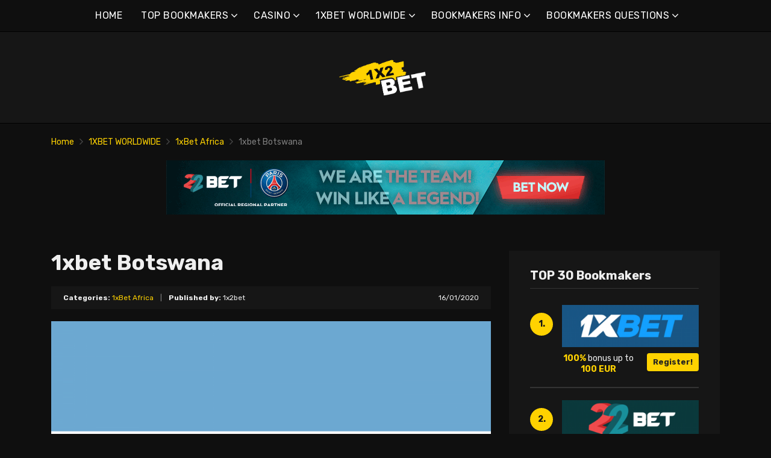

--- FILE ---
content_type: text/html; charset=UTF-8
request_url: https://1x2bet-en.com/1xbet-botswana/
body_size: 16902
content:
<!doctype html>
<html class="no-js" lang="en-US"
	prefix="og: https://ogp.me/ns#" >
    <head>
        <meta charset="UTF-8">
        <meta http-equiv="x-ua-compatible" content="ie=edge">
        
        <meta name="viewport" content="width=device-width, initial-scale=1, minimum-scale=1.0, maximum-scale=5.0">
        <link rel="preconnect" href="https://fonts.gstatic.com" crossorigin />
        <link rel="dns-prefetch" href="https://fonts.gstatic.com" crossorigin />
        
		<!-- All in One SEO 4.1.5.3 -->
		<title>1xbet Botswana | Best online bookmakers &amp; bonuses</title>
		<meta name="description" content="As gambling and sports betting are legal in the country, there are several options for locals to gamble and bet. On the other hand, they have to be careful as there are several companies operating in the country that are not licensed and are available despite the government’s blockade. In today’s article, however, you will […]" />
		<meta name="robots" content="max-image-preview:large" />
		<link rel="canonical" href="https://1x2bet-en.com/1xbet-botswana/" />
		<meta property="og:locale" content="en_US" />
		<meta property="og:site_name" content="Best online bookmakers &amp; bonuses |" />
		<meta property="og:type" content="article" />
		<meta property="og:title" content="1xbet Botswana | Best online bookmakers &amp; bonuses" />
		<meta property="og:description" content="As gambling and sports betting are legal in the country, there are several options for locals to gamble and bet. On the other hand, they have to be careful as there are several companies operating in the country that are not licensed and are available despite the government’s blockade. In today’s article, however, you will […]" />
		<meta property="og:url" content="https://1x2bet-en.com/1xbet-botswana/" />
		<meta property="article:published_time" content="2020-01-16T07:32:19+00:00" />
		<meta property="article:modified_time" content="2021-12-12T21:08:21+00:00" />
		<meta name="twitter:card" content="summary" />
		<meta name="twitter:domain" content="1x2bet-en.com" />
		<meta name="twitter:title" content="1xbet Botswana | Best online bookmakers &amp; bonuses" />
		<meta name="twitter:description" content="As gambling and sports betting are legal in the country, there are several options for locals to gamble and bet. On the other hand, they have to be careful as there are several companies operating in the country that are not licensed and are available despite the government’s blockade. In today’s article, however, you will […]" />
		<script type="application/ld+json" class="aioseo-schema">
			{"@context":"https:\/\/schema.org","@graph":[{"@type":"WebSite","@id":"https:\/\/1x2bet-en.com\/#website","url":"https:\/\/1x2bet-en.com\/","name":"Best online bookmakers & bonuses","inLanguage":"en-US","publisher":{"@id":"https:\/\/1x2bet-en.com\/#organization"}},{"@type":"Organization","@id":"https:\/\/1x2bet-en.com\/#organization","name":"Best online bookmakers & bonuses","url":"https:\/\/1x2bet-en.com\/"},{"@type":"BreadcrumbList","@id":"https:\/\/1x2bet-en.com\/1xbet-botswana\/#breadcrumblist","itemListElement":[{"@type":"ListItem","@id":"https:\/\/1x2bet-en.com\/#listItem","position":1,"item":{"@type":"WebPage","@id":"https:\/\/1x2bet-en.com\/","name":"Home","description":"1xbet is one of the biggest bookmakers. 1xbet online has become a favourite among players, primarily due to its huge community of bettors.","url":"https:\/\/1x2bet-en.com\/"},"nextItem":"https:\/\/1x2bet-en.com\/1xbet-botswana\/#listItem"},{"@type":"ListItem","@id":"https:\/\/1x2bet-en.com\/1xbet-botswana\/#listItem","position":2,"item":{"@type":"WebPage","@id":"https:\/\/1x2bet-en.com\/1xbet-botswana\/","name":"1xbet Botswana","description":"As gambling and sports betting are legal in the country, there are several options for locals to gamble and bet. On the other hand, they have to be careful as there are several companies operating in the country that are not licensed and are available despite the government\u2019s blockade. In today\u2019s article, however, you will [\u2026]","url":"https:\/\/1x2bet-en.com\/1xbet-botswana\/"},"previousItem":"https:\/\/1x2bet-en.com\/#listItem"}]},{"@type":"Person","@id":"https:\/\/1x2bet-en.com\/author\/lucas\/#author","url":"https:\/\/1x2bet-en.com\/author\/lucas\/","name":"1x2bet","image":{"@type":"ImageObject","@id":"https:\/\/1x2bet-en.com\/1xbet-botswana\/#authorImage","url":"https:\/\/secure.gravatar.com\/avatar\/e55666007d084402c435ab68713103c1?s=96&d=mm&r=g","width":96,"height":96,"caption":"1x2bet"}},{"@type":"WebPage","@id":"https:\/\/1x2bet-en.com\/1xbet-botswana\/#webpage","url":"https:\/\/1x2bet-en.com\/1xbet-botswana\/","name":"1xbet Botswana | Best online bookmakers & bonuses","description":"As gambling and sports betting are legal in the country, there are several options for locals to gamble and bet. On the other hand, they have to be careful as there are several companies operating in the country that are not licensed and are available despite the government\u2019s blockade. In today\u2019s article, however, you will [\u2026]","inLanguage":"en-US","isPartOf":{"@id":"https:\/\/1x2bet-en.com\/#website"},"breadcrumb":{"@id":"https:\/\/1x2bet-en.com\/1xbet-botswana\/#breadcrumblist"},"author":"https:\/\/1x2bet-en.com\/author\/lucas\/#author","creator":"https:\/\/1x2bet-en.com\/author\/lucas\/#author","image":{"@type":"ImageObject","@id":"https:\/\/1x2bet-en.com\/#mainImage","url":"https:\/\/1x2bet-en.com\/wp-content\/uploads\/2021\/12\/bw.png","width":2560,"height":1707},"primaryImageOfPage":{"@id":"https:\/\/1x2bet-en.com\/1xbet-botswana\/#mainImage"},"datePublished":"2020-01-16T07:32:19+00:00","dateModified":"2021-12-12T21:08:21+00:00"},{"@type":"Article","@id":"https:\/\/1x2bet-en.com\/1xbet-botswana\/#article","name":"1xbet Botswana | Best online bookmakers & bonuses","description":"As gambling and sports betting are legal in the country, there are several options for locals to gamble and bet. On the other hand, they have to be careful as there are several companies operating in the country that are not licensed and are available despite the government\u2019s blockade. In today\u2019s article, however, you will [\u2026]","inLanguage":"en-US","headline":"1xbet Botswana","author":{"@id":"https:\/\/1x2bet-en.com\/author\/lucas\/#author"},"publisher":{"@id":"https:\/\/1x2bet-en.com\/#organization"},"datePublished":"2020-01-16T07:32:19+00:00","dateModified":"2021-12-12T21:08:21+00:00","articleSection":"1xBet Africa","mainEntityOfPage":{"@id":"https:\/\/1x2bet-en.com\/1xbet-botswana\/#webpage"},"isPartOf":{"@id":"https:\/\/1x2bet-en.com\/1xbet-botswana\/#webpage"},"image":{"@type":"ImageObject","@id":"https:\/\/1x2bet-en.com\/#articleImage","url":"https:\/\/1x2bet-en.com\/wp-content\/uploads\/2021\/12\/bw.png","width":2560,"height":1707}}]}
		</script>
		<!-- All in One SEO -->

<link rel='dns-prefetch' href='//fonts.googleapis.com' />
<link rel='dns-prefetch' href='//s.w.org' />
<link rel="alternate" type="application/rss+xml" title="Best online bookmakers &amp; bonuses &raquo; Feed" href="https://1x2bet-en.com/feed/" />
<link rel="alternate" type="application/rss+xml" title="Best online bookmakers &amp; bonuses &raquo; Comments Feed" href="https://1x2bet-en.com/comments/feed/" />
		<script type="text/javascript">
			window._wpemojiSettings = {"baseUrl":"https:\/\/s.w.org\/images\/core\/emoji\/12.0.0-1\/72x72\/","ext":".png","svgUrl":"https:\/\/s.w.org\/images\/core\/emoji\/12.0.0-1\/svg\/","svgExt":".svg","source":{"concatemoji":"https:\/\/1x2bet-en.com\/wp-includes\/js\/wp-emoji-release.min.js?ver=5.4.2"}};
			/*! This file is auto-generated */
			!function(e,a,t){var r,n,o,i,p=a.createElement("canvas"),s=p.getContext&&p.getContext("2d");function c(e,t){var a=String.fromCharCode;s.clearRect(0,0,p.width,p.height),s.fillText(a.apply(this,e),0,0);var r=p.toDataURL();return s.clearRect(0,0,p.width,p.height),s.fillText(a.apply(this,t),0,0),r===p.toDataURL()}function l(e){if(!s||!s.fillText)return!1;switch(s.textBaseline="top",s.font="600 32px Arial",e){case"flag":return!c([127987,65039,8205,9895,65039],[127987,65039,8203,9895,65039])&&(!c([55356,56826,55356,56819],[55356,56826,8203,55356,56819])&&!c([55356,57332,56128,56423,56128,56418,56128,56421,56128,56430,56128,56423,56128,56447],[55356,57332,8203,56128,56423,8203,56128,56418,8203,56128,56421,8203,56128,56430,8203,56128,56423,8203,56128,56447]));case"emoji":return!c([55357,56424,55356,57342,8205,55358,56605,8205,55357,56424,55356,57340],[55357,56424,55356,57342,8203,55358,56605,8203,55357,56424,55356,57340])}return!1}function d(e){var t=a.createElement("script");t.src=e,t.defer=t.type="text/javascript",a.getElementsByTagName("head")[0].appendChild(t)}for(i=Array("flag","emoji"),t.supports={everything:!0,everythingExceptFlag:!0},o=0;o<i.length;o++)t.supports[i[o]]=l(i[o]),t.supports.everything=t.supports.everything&&t.supports[i[o]],"flag"!==i[o]&&(t.supports.everythingExceptFlag=t.supports.everythingExceptFlag&&t.supports[i[o]]);t.supports.everythingExceptFlag=t.supports.everythingExceptFlag&&!t.supports.flag,t.DOMReady=!1,t.readyCallback=function(){t.DOMReady=!0},t.supports.everything||(n=function(){t.readyCallback()},a.addEventListener?(a.addEventListener("DOMContentLoaded",n,!1),e.addEventListener("load",n,!1)):(e.attachEvent("onload",n),a.attachEvent("onreadystatechange",function(){"complete"===a.readyState&&t.readyCallback()})),(r=t.source||{}).concatemoji?d(r.concatemoji):r.wpemoji&&r.twemoji&&(d(r.twemoji),d(r.wpemoji)))}(window,document,window._wpemojiSettings);
		</script>
		<style type="text/css">
img.wp-smiley,
img.emoji {
	display: inline !important;
	border: none !important;
	box-shadow: none !important;
	height: 1em !important;
	width: 1em !important;
	margin: 0 .07em !important;
	vertical-align: -0.1em !important;
	background: none !important;
	padding: 0 !important;
}
</style>
	<link rel='preload' as='font' type='font/woff' crossorigin='anonymous' id='poka-preload-poka-font-css'  href='https://1x2bet-en.com/wp-content/themes/pokatheme/fonts/poka.woff?v=2.1'  />
<link rel='stylesheet' id='poka-fonts-css'  href='https://fonts.googleapis.com/css?family=Rubik%3A400%2C400i%2C700&#038;display=swap&#038;ver=5.4.2' type='text/css' media='all' />
<link rel='stylesheet' id='poka-vendor-styles-css'  href='https://1x2bet-en.com/wp-content/themes/pokatheme/css/styles-vendor.min.css?ver=3.4.8' type='text/css' media='all' />
<link rel='stylesheet' id='poka-main-styles-css'  href='https://1x2bet-en.com/wp-content/themes/pokatheme/css/styles.min.css?ver=1642897398' type='text/css' media='all' />
<link rel="EditURI" type="application/rsd+xml" title="RSD" href="https://1x2bet-en.com/xmlrpc.php?rsd" />
<link rel="wlwmanifest" type="application/wlwmanifest+xml" href="https://1x2bet-en.com/wp-includes/wlwmanifest.xml" /> 
<link rel='prev' title='1xbet Macedonia' href='https://1x2bet-en.com/1xbet-macedonia/' />
<link rel='next' title='1xbet Qatar' href='https://1x2bet-en.com/1xbet-qatar/' />
<link rel='shortlink' href='https://1x2bet-en.com/?p=2868' />
		<script>
			document.documentElement.className = document.documentElement.className.replace( 'no-js', 'js' );
		</script>
				<style>
			.no-js img.lazyload { display: none; }
			figure.wp-block-image img.lazyloading { min-width: 150px; }
							.lazyload, .lazyloading { opacity: 0; }
				.lazyloaded {
					opacity: 1;
					transition: opacity 400ms;
					transition-delay: 0ms;
				}
					</style>
		<link rel="icon" href="https://1x2bet-en.com/wp-content/uploads/2021/12/cropped-1x2_logo_ico-1-32x32.png" sizes="32x32" />
<link rel="icon" href="https://1x2bet-en.com/wp-content/uploads/2021/12/cropped-1x2_logo_ico-1-192x192.png" sizes="192x192" />
<link rel="apple-touch-icon" href="https://1x2bet-en.com/wp-content/uploads/2021/12/cropped-1x2_logo_ico-1-180x180.png" />
<meta name="msapplication-TileImage" content="https://1x2bet-en.com/wp-content/uploads/2021/12/cropped-1x2_logo_ico-1-270x270.png" />
		<style type="text/css" id="wp-custom-css">
			.text-area p a:not(.btn) {
 color: #3bac36;
}




a {
 color: #ffd200;
}

a:hover {
 color: #b99a07;
}




:root {

    --mm-color-border: #222222;
    --mm-color-button: #ffd200;
    --mm-color-text: #efefef;
	

    --mm-color-background: #333333;
    --mm-color-background-highlight: #161616;
    --mm-color-background-emphasis: rgb(22, 22, 22, 0.4);

}




header {
 
 background-color: #161616;
}


.head-menu.head-menu--s1{background:#0f0f0f
}

.head-menu.head-menu--s1{border-bottom: 1px solid #000000;}


.head-menu.head-menu--s1 .menu > li ul {
    background: #000000;
	
}



.head-main {
    border-bottom: 1px solid #000000;
}



 .content-item .pic  {
  background-color: #eeeeee;  
}

.content-item .pic img {
  transition: 300ms; opacity: 1.00;
}

.content-item:hover .pic img {
  opacity: .9;
}



.btn {    color: #222222;}
.btn:hover {    color: #000000;}
.btn:focus {    color: #000000;}

.review-up-area--dif .review-overview .btn .poka-icon {  
	background-color: #222222;}

.review-bottom-group .btn .poka-icon {  
	background-color: #222222;}





.sidebar .widget-s1 .number-box {
    
    background-color: #ffd200;
    color: #161616;
    text-align: center;
    -webkit-border-radius: 100%;
    -ms-border-radius: 100%;
    border-radius: 100%;
    font-size: 14px;
    font-size: 1rem;
    font-weight: 700;
    border: 0px solid #000000;
    margin-top: 13px;
}



.sidebar .widget h3 {
    font-size: 20px;
    font-size: 1.4285714286rem;
    font-weight: 700;
    border-bottom: 1px solid #333333;
    padding-bottom: 10px;
}


.sidebar .widget-s1 li {
    padding: 20px 0;
    border-bottom: 2px solid #333333;
}


.review-up-area {
    padding: 40px 0;
    border-bottom: 1px solid #000000;
	border-top: 1px solid #000000;
}


.review-up-area {
	
	background-color: #161616;
    padding: 40px 0;
    border: 1px solid #000000;
}




.review-up-area--dif .review-overview h5 {visibility: hidden
   
}
.review-up-area--dif .review-overview {
    background: #161616;
  
}

.review-up-area--dif .review-up-area__top {
   background: #161616;
    border-bottom: 1px solid #161616;
    padding: 30px 30px 0px;
}

.review-up-area .review-bonus {
    text-align: center;
    line-height: 1.3em;
    position: relative;
    left: -0px;
}



.review-up-area .review-bonus::before {	visibility: hidden; 
}



.review-bottom-group { 
    background-color: #161616;
	 border: 1px solid #000000;    
}


.faq-wrapper .faq-item {
   background: #161616;
    
}


.box-text.box-text--icon::after {

    content: attr(data-icon);
    position: absolute;
    top: 35px;
    left: 25px;
    font-size: 30px;
    font-size: 2.1428571429rem;
    font-family: "poka";
    opacity: 0.1;

}




.footer {
    background: #0f0f0f;
    padding-top: 70px;
    overflow-x: hidden;
	border-top: 1px solid #000000;
}

.table-s1 .item {
   
    background: #161616;
    border-bottom: 2px solid #000000;
  
}


.table-s1 .item:nth-child(2n) {
    background: #333333;}




.table-s1.table-big .item .c2 a {
       background: #0f0f0f;}



.table-s1.table-big {
    background: #161616;
  
}



.table-s1 .item .count {
    background: #ffd200;
        border: 0px solid #161616;
       color: #161616;
   
}

.group-category .news-item .new-text-group {
    background-color: #161616;
    border-bottom: 2px solid #0f0f0f;
    padding: 30px;
    flex-grow: 1;
}


.text-area p a:not(.btn) {
    color: #ffd200;
}


.news-list .item {   background: #161616;
    
}


.relevant-news-wrapper::after {

 background: linear-gradient(to right, rgba(166, 2, 2, 0) 0%, #161616 61%, #0f0f0f 100%);
}







.footer .widget-columns {
    color: #666666;
}

.footer .widget-columns .menu li a {    color: #666666;
}





		</style>
		    </head>
    <body class="post-template-default single single-post postid-2868 single-format-standard body-header-style1 body-show-breadcrumbs">
        <!--[if lt IE 8]>
            <p class="browserupgrade">You are using an <strong>outdated</strong> browser. Please <a href="http://browsehappy.com/">upgrade your browser</a> to improve your experience.</p>
        <![endif]-->

        
        <div id="page-wrapper">

        <header>
    <div class="header-background">
                    <img  width="2560" height="671" alt="Intro" loading="lazy" data-src="https://1x2bet-en.com/wp-content/themes/pokatheme/images/bg-header.jpg" class="lazyload" src="[data-uri]"><noscript><img src="https://1x2bet-en.com/wp-content/themes/pokatheme/images/bg-header.jpg" width="2560" height="671" alt="Intro" loading="lazy"></noscript>
            </div><!-- ./header-background -->
    <div class="head-menu head-menu--s1 clearfix">
        <div class="container">
            <a href="#mobile-menu" class="trigger-mmenu hidden-lg-up">
                <div class="icon">
                    <span></span>
                    <span></span>
                    <span></span>
                </div>
                <span>Menu</span>
            </a>
                        <ul id="menu-menu" class="menu hidden-md-down"><li id="menu-item-49" class="menu-item menu-item-type-custom menu-item-object-custom menu-item-home menu-item-49"><a href="https://1x2bet-en.com">HOME</a></li>
<li id="menu-item-2898" class="menu-item menu-item-type-taxonomy menu-item-object-lists menu-item-has-children menu-item-2898"><a href="https://1x2bet-en.com/list/bookmakers/">TOP BOOKMAKERS</a>
<ul class="sub-menu">
	<li id="menu-item-2940" class="menu-item menu-item-type-post_type menu-item-object-affiliates menu-item-2940"><a href="https://1x2bet-en.com/bet/10bet/">10Bet</a></li>
	<li id="menu-item-3015" class="menu-item menu-item-type-post_type menu-item-object-affiliates menu-item-3015"><a href="https://1x2bet-en.com/bet/1xbet/">1xBet</a></li>
	<li id="menu-item-2941" class="menu-item menu-item-type-post_type menu-item-object-affiliates menu-item-2941"><a href="https://1x2bet-en.com/bet/20bet/">20Bet</a></li>
	<li id="menu-item-2942" class="menu-item menu-item-type-post_type menu-item-object-affiliates menu-item-2942"><a href="https://1x2bet-en.com/bet/22bet/">22Bet</a></li>
	<li id="menu-item-5338" class="menu-item menu-item-type-post_type menu-item-object-affiliates menu-item-5338"><a href="https://1x2bet-en.com/bet/bettilt/">Bettilt</a></li>
	<li id="menu-item-2943" class="menu-item menu-item-type-post_type menu-item-object-affiliates menu-item-2943"><a href="https://1x2bet-en.com/bet/betwinner/">Betwinner</a></li>
	<li id="menu-item-4912" class="menu-item menu-item-type-post_type menu-item-object-affiliates menu-item-4912"><a href="https://1x2bet-en.com/bet/campobet/">Campobet</a></li>
	<li id="menu-item-5383" class="menu-item menu-item-type-post_type menu-item-object-affiliates menu-item-5383"><a href="https://1x2bet-en.com/bet/casinia/">Casinia</a></li>
	<li id="menu-item-4915" class="menu-item menu-item-type-post_type menu-item-object-affiliates menu-item-4915"><a href="https://1x2bet-en.com/bet/librabet/">Librabet</a></li>
	<li id="menu-item-4911" class="menu-item menu-item-type-post_type menu-item-object-affiliates menu-item-4911"><a href="https://1x2bet-en.com/bet/malina-casino/">Malina Casino</a></li>
	<li id="menu-item-2944" class="menu-item menu-item-type-post_type menu-item-object-affiliates menu-item-2944"><a href="https://1x2bet-en.com/bet/melbet/">Melbet</a></li>
	<li id="menu-item-2945" class="menu-item menu-item-type-post_type menu-item-object-affiliates menu-item-2945"><a href="https://1x2bet-en.com/bet/optibet/">Optibet</a></li>
	<li id="menu-item-2946" class="menu-item menu-item-type-post_type menu-item-object-affiliates menu-item-2946"><a href="https://1x2bet-en.com/bet/rabona/">Rabona</a></li>
	<li id="menu-item-3017" class="menu-item menu-item-type-post_type menu-item-object-affiliates menu-item-3017"><a href="https://1x2bet-en.com/bet/unibet/">Unibet</a></li>
	<li id="menu-item-4913" class="menu-item menu-item-type-post_type menu-item-object-affiliates menu-item-4913"><a href="https://1x2bet-en.com/bet/wazamba/">Wazamba</a></li>
	<li id="menu-item-4914" class="menu-item menu-item-type-post_type menu-item-object-affiliates menu-item-4914"><a href="https://1x2bet-en.com/bet/zulabet/">Zulabet</a></li>
	<li id="menu-item-5335" class="menu-item menu-item-type-post_type menu-item-object-affiliates menu-item-5335"><a href="https://1x2bet-en.com/bet/rokubet/">Rokubet</a></li>
	<li id="menu-item-5336" class="menu-item menu-item-type-post_type menu-item-object-affiliates menu-item-5336"><a href="https://1x2bet-en.com/bet/ivibet/">Ivibet</a></li>
	<li id="menu-item-5415" class="menu-item menu-item-type-post_type menu-item-object-affiliates menu-item-5415"><a href="https://1x2bet-en.com/bet/ggbet/">GGbet</a></li>
</ul>
</li>
<li id="menu-item-5378" class="menu-item menu-item-type-taxonomy menu-item-object-lists menu-item-has-children menu-item-5378"><a href="https://1x2bet-en.com/list/casino/">CASINO</a>
<ul class="sub-menu">
	<li id="menu-item-5379" class="menu-item menu-item-type-post_type menu-item-object-affiliates menu-item-5379"><a href="https://1x2bet-en.com/bet/cadoola/">Cadoola</a></li>
	<li id="menu-item-5380" class="menu-item menu-item-type-post_type menu-item-object-affiliates menu-item-5380"><a href="https://1x2bet-en.com/bet/alf-casino/">Alf casino</a></li>
	<li id="menu-item-5381" class="menu-item menu-item-type-post_type menu-item-object-affiliates menu-item-5381"><a href="https://1x2bet-en.com/bet/boaboa/">Boaboa</a></li>
	<li id="menu-item-5382" class="menu-item menu-item-type-post_type menu-item-object-affiliates menu-item-5382"><a href="https://1x2bet-en.com/bet/buran-casino/">Buran casino</a></li>
</ul>
</li>
<li id="menu-item-2902" class="menu-item menu-item-type-taxonomy menu-item-object-category current-post-ancestor menu-item-has-children menu-item-2902"><a href="https://1x2bet-en.com/category/1xbet-worlwide/">1XBET WORLDWIDE</a>
<ul class="sub-menu">
	<li id="menu-item-2903" class="menu-item menu-item-type-taxonomy menu-item-object-category current-post-ancestor current-menu-parent current-post-parent menu-item-2903"><a href="https://1x2bet-en.com/category/1xbet-worlwide/1xbet-africa/">1xBet Africa</a></li>
	<li id="menu-item-2904" class="menu-item menu-item-type-taxonomy menu-item-object-category menu-item-2904"><a href="https://1x2bet-en.com/category/1xbet-worlwide/1xbet-america/">1xBet America</a></li>
	<li id="menu-item-2905" class="menu-item menu-item-type-taxonomy menu-item-object-category menu-item-2905"><a href="https://1x2bet-en.com/category/1xbet-worlwide/1xbet-asia/">1xBet Asia</a></li>
	<li id="menu-item-2906" class="menu-item menu-item-type-taxonomy menu-item-object-category menu-item-2906"><a href="https://1x2bet-en.com/category/1xbet-worlwide/1xbet-australia/">1xBet Australia</a></li>
	<li id="menu-item-2907" class="menu-item menu-item-type-taxonomy menu-item-object-category menu-item-2907"><a href="https://1x2bet-en.com/category/1xbet-worlwide/1xbet-europe/">1xBet Europe</a></li>
</ul>
</li>
<li id="menu-item-2908" class="menu-item menu-item-type-taxonomy menu-item-object-category menu-item-has-children menu-item-2908"><a href="https://1x2bet-en.com/category/bookmakers/">BOOKMAKERS INFO</a>
<ul class="sub-menu">
	<li id="menu-item-2909" class="menu-item menu-item-type-taxonomy menu-item-object-category menu-item-2909"><a href="https://1x2bet-en.com/category/bookmakers/1xbet/">1xBet</a></li>
	<li id="menu-item-2910" class="menu-item menu-item-type-taxonomy menu-item-object-category menu-item-2910"><a href="https://1x2bet-en.com/category/bookmakers/20bet/">20Bet</a></li>
	<li id="menu-item-2911" class="menu-item menu-item-type-taxonomy menu-item-object-category menu-item-2911"><a href="https://1x2bet-en.com/category/bookmakers/22bet/">22Bet</a></li>
</ul>
</li>
<li id="menu-item-2912" class="menu-item menu-item-type-taxonomy menu-item-object-category menu-item-has-children menu-item-2912"><a href="https://1x2bet-en.com/category/bookmakers/questions/">BOOKMAKERS QUESTIONS</a>
<ul class="sub-menu">
	<li id="menu-item-2913" class="menu-item menu-item-type-taxonomy menu-item-object-category menu-item-2913"><a href="https://1x2bet-en.com/category/bookmakers/questions/1xbet-questions/">1xBet questions</a></li>
	<li id="menu-item-2914" class="menu-item menu-item-type-taxonomy menu-item-object-category menu-item-2914"><a href="https://1x2bet-en.com/category/bookmakers/questions/20bet-questions/">20Bet questions</a></li>
	<li id="menu-item-2915" class="menu-item menu-item-type-taxonomy menu-item-object-category menu-item-2915"><a href="https://1x2bet-en.com/category/bookmakers/questions/22bet-questions/">22Bet questions</a></li>
</ul>
</li>
</ul>            <nav id="mobile-menu">
                <ul id="menu-menu-1" class="mobmenu"><li class="menu-item menu-item-type-custom menu-item-object-custom menu-item-home menu-item-49"><a href="https://1x2bet-en.com">HOME</a></li>
<li class="menu-item menu-item-type-taxonomy menu-item-object-lists menu-item-has-children menu-item-2898"><a href="https://1x2bet-en.com/list/bookmakers/">TOP BOOKMAKERS</a>
<ul class="sub-menu">
	<li class="menu-item menu-item-type-post_type menu-item-object-affiliates menu-item-2940"><a href="https://1x2bet-en.com/bet/10bet/">10Bet</a></li>
	<li class="menu-item menu-item-type-post_type menu-item-object-affiliates menu-item-3015"><a href="https://1x2bet-en.com/bet/1xbet/">1xBet</a></li>
	<li class="menu-item menu-item-type-post_type menu-item-object-affiliates menu-item-2941"><a href="https://1x2bet-en.com/bet/20bet/">20Bet</a></li>
	<li class="menu-item menu-item-type-post_type menu-item-object-affiliates menu-item-2942"><a href="https://1x2bet-en.com/bet/22bet/">22Bet</a></li>
	<li class="menu-item menu-item-type-post_type menu-item-object-affiliates menu-item-5338"><a href="https://1x2bet-en.com/bet/bettilt/">Bettilt</a></li>
	<li class="menu-item menu-item-type-post_type menu-item-object-affiliates menu-item-2943"><a href="https://1x2bet-en.com/bet/betwinner/">Betwinner</a></li>
	<li class="menu-item menu-item-type-post_type menu-item-object-affiliates menu-item-4912"><a href="https://1x2bet-en.com/bet/campobet/">Campobet</a></li>
	<li class="menu-item menu-item-type-post_type menu-item-object-affiliates menu-item-5383"><a href="https://1x2bet-en.com/bet/casinia/">Casinia</a></li>
	<li class="menu-item menu-item-type-post_type menu-item-object-affiliates menu-item-4915"><a href="https://1x2bet-en.com/bet/librabet/">Librabet</a></li>
	<li class="menu-item menu-item-type-post_type menu-item-object-affiliates menu-item-4911"><a href="https://1x2bet-en.com/bet/malina-casino/">Malina Casino</a></li>
	<li class="menu-item menu-item-type-post_type menu-item-object-affiliates menu-item-2944"><a href="https://1x2bet-en.com/bet/melbet/">Melbet</a></li>
	<li class="menu-item menu-item-type-post_type menu-item-object-affiliates menu-item-2945"><a href="https://1x2bet-en.com/bet/optibet/">Optibet</a></li>
	<li class="menu-item menu-item-type-post_type menu-item-object-affiliates menu-item-2946"><a href="https://1x2bet-en.com/bet/rabona/">Rabona</a></li>
	<li class="menu-item menu-item-type-post_type menu-item-object-affiliates menu-item-3017"><a href="https://1x2bet-en.com/bet/unibet/">Unibet</a></li>
	<li class="menu-item menu-item-type-post_type menu-item-object-affiliates menu-item-4913"><a href="https://1x2bet-en.com/bet/wazamba/">Wazamba</a></li>
	<li class="menu-item menu-item-type-post_type menu-item-object-affiliates menu-item-4914"><a href="https://1x2bet-en.com/bet/zulabet/">Zulabet</a></li>
	<li class="menu-item menu-item-type-post_type menu-item-object-affiliates menu-item-5335"><a href="https://1x2bet-en.com/bet/rokubet/">Rokubet</a></li>
	<li class="menu-item menu-item-type-post_type menu-item-object-affiliates menu-item-5336"><a href="https://1x2bet-en.com/bet/ivibet/">Ivibet</a></li>
	<li class="menu-item menu-item-type-post_type menu-item-object-affiliates menu-item-5415"><a href="https://1x2bet-en.com/bet/ggbet/">GGbet</a></li>
</ul>
</li>
<li class="menu-item menu-item-type-taxonomy menu-item-object-lists menu-item-has-children menu-item-5378"><a href="https://1x2bet-en.com/list/casino/">CASINO</a>
<ul class="sub-menu">
	<li class="menu-item menu-item-type-post_type menu-item-object-affiliates menu-item-5379"><a href="https://1x2bet-en.com/bet/cadoola/">Cadoola</a></li>
	<li class="menu-item menu-item-type-post_type menu-item-object-affiliates menu-item-5380"><a href="https://1x2bet-en.com/bet/alf-casino/">Alf casino</a></li>
	<li class="menu-item menu-item-type-post_type menu-item-object-affiliates menu-item-5381"><a href="https://1x2bet-en.com/bet/boaboa/">Boaboa</a></li>
	<li class="menu-item menu-item-type-post_type menu-item-object-affiliates menu-item-5382"><a href="https://1x2bet-en.com/bet/buran-casino/">Buran casino</a></li>
</ul>
</li>
<li class="menu-item menu-item-type-taxonomy menu-item-object-category current-post-ancestor menu-item-has-children menu-item-2902"><a href="https://1x2bet-en.com/category/1xbet-worlwide/">1XBET WORLDWIDE</a>
<ul class="sub-menu">
	<li class="menu-item menu-item-type-taxonomy menu-item-object-category current-post-ancestor current-menu-parent current-post-parent menu-item-2903"><a href="https://1x2bet-en.com/category/1xbet-worlwide/1xbet-africa/">1xBet Africa</a></li>
	<li class="menu-item menu-item-type-taxonomy menu-item-object-category menu-item-2904"><a href="https://1x2bet-en.com/category/1xbet-worlwide/1xbet-america/">1xBet America</a></li>
	<li class="menu-item menu-item-type-taxonomy menu-item-object-category menu-item-2905"><a href="https://1x2bet-en.com/category/1xbet-worlwide/1xbet-asia/">1xBet Asia</a></li>
	<li class="menu-item menu-item-type-taxonomy menu-item-object-category menu-item-2906"><a href="https://1x2bet-en.com/category/1xbet-worlwide/1xbet-australia/">1xBet Australia</a></li>
	<li class="menu-item menu-item-type-taxonomy menu-item-object-category menu-item-2907"><a href="https://1x2bet-en.com/category/1xbet-worlwide/1xbet-europe/">1xBet Europe</a></li>
</ul>
</li>
<li class="menu-item menu-item-type-taxonomy menu-item-object-category menu-item-has-children menu-item-2908"><a href="https://1x2bet-en.com/category/bookmakers/">BOOKMAKERS INFO</a>
<ul class="sub-menu">
	<li class="menu-item menu-item-type-taxonomy menu-item-object-category menu-item-2909"><a href="https://1x2bet-en.com/category/bookmakers/1xbet/">1xBet</a></li>
	<li class="menu-item menu-item-type-taxonomy menu-item-object-category menu-item-2910"><a href="https://1x2bet-en.com/category/bookmakers/20bet/">20Bet</a></li>
	<li class="menu-item menu-item-type-taxonomy menu-item-object-category menu-item-2911"><a href="https://1x2bet-en.com/category/bookmakers/22bet/">22Bet</a></li>
</ul>
</li>
<li class="menu-item menu-item-type-taxonomy menu-item-object-category menu-item-has-children menu-item-2912"><a href="https://1x2bet-en.com/category/bookmakers/questions/">BOOKMAKERS QUESTIONS</a>
<ul class="sub-menu">
	<li class="menu-item menu-item-type-taxonomy menu-item-object-category menu-item-2913"><a href="https://1x2bet-en.com/category/bookmakers/questions/1xbet-questions/">1xBet questions</a></li>
	<li class="menu-item menu-item-type-taxonomy menu-item-object-category menu-item-2914"><a href="https://1x2bet-en.com/category/bookmakers/questions/20bet-questions/">20Bet questions</a></li>
	<li class="menu-item menu-item-type-taxonomy menu-item-object-category menu-item-2915"><a href="https://1x2bet-en.com/category/bookmakers/questions/22bet-questions/">22Bet questions</a></li>
</ul>
</li>
</ul>            </nav>
                    </div>
        <!-- /.container -->
    </div>
    <!-- /#menu -->

    <div class="head-main">
        <div class="container">
            <a href="https://1x2bet-en.com" id="logo">
                                    <img width="561" height="200"   alt="1x2bet_10" data-srcset="https://1x2bet-en.com/wp-content/uploads/2021/12/1x2bet_10.png 561w, https://1x2bet-en.com/wp-content/uploads/2021/12/1x2bet_10-300x107.png 300w"  data-src="https://1x2bet-en.com/wp-content/uploads/2021/12/1x2bet_10.png" data-sizes="(max-width: 561px) 100vw, 561px" class="attachment-full size-full lazyload" src="[data-uri]" /><noscript><img width="561" height="200" src="https://1x2bet-en.com/wp-content/uploads/2021/12/1x2bet_10.png" class="attachment-full size-full" alt="1x2bet_10" srcset="https://1x2bet-en.com/wp-content/uploads/2021/12/1x2bet_10.png 561w, https://1x2bet-en.com/wp-content/uploads/2021/12/1x2bet_10-300x107.png 300w" sizes="(max-width: 561px) 100vw, 561px" /></noscript>                            </a>
                    </div>
        <!-- /.container -->
    </div>
    <!-- /.head-main -->

</header>


                    <div class="fullwidth text-area breadcrumbs-wrapper">
            <div class="container">
                <div id="breadcrumbs" class="breadcrumb-trail breadcrumbs"><span class="item-home"><a class="bread-link bread-home" href="https://1x2bet-en.com" title="Home">Home</a></span><span class="separator"> <span class="breadcrumb-sep"></span> </span><span class="item-cat"><a href="https://1x2bet-en.com/category/1xbet-worlwide/" title="1XBET WORLDWIDE">1XBET WORLDWIDE</a></span><span class="separator"> <span class="breadcrumb-sep"></span> </span><span class="item-cat"><a href="https://1x2bet-en.com/category/1xbet-worlwide/1xbet-africa/" title="1xBet Africa">1xBet Africa</a></span><span class="separator"> <span class="breadcrumb-sep"></span> </span><span class="item-current item-2868"><span class="bread-current bread-2868" title="1xbet Botswana">1xbet Botswana</span></span></div>            </div>
            <!-- /.container -->
        </div>
        <!-- /.fullwidth -->
        
                    <div class="banner-wrapper banner-wrapper--top">
                <div class="container">
                    <p><center><a href="https://1x2bet-en.com/go/22bet"target="_blank"rel="nofollow"><img  alt="22Bet" title="22Bet" data-src="/wp-content/uploads/2021/11/EN_22BET_728x90-1.gif" class="lazyload" src="[data-uri]"><noscript><img  alt="22Bet" title="22Bet" data-src="/wp-content/uploads/2021/11/EN_22BET_728x90-1.gif" class="lazyload" src="[data-uri]"><noscript><img src="/wp-content/uploads/2021/11/EN_22BET_728x90-1.gif" alt="22Bet" title="22Bet"></noscript></noscript></a></center></p>
                </div>
                <!-- /.container -->
            </div>
            <!-- /.banner-wrapper -->
        
                
    <main id="main">
        <div class="container">
            <div class="row">
                                <div class="col-md-8 main-col">
                    <div class="single-post-wrapper text-area">

                       
                       <h1>1xbet Botswana</h1>

                        <div class="post-info clearfix">
                            <div class="post-info__left">
                                <strong>Categories:</strong> <a href="https://1x2bet-en.com/category/1xbet-worlwide/1xbet-africa/" rel="category tag">1xBet Africa</a>                                <span class="seperator">|</span>
                                <strong>Published by:</strong> 1x2bet                            </div>
                            <div class="post-info__right">
                                <span class="date">16/01/2020</span>
                            </div>
                            <!-- /.post-info__right -->
                        </div>
                        <!-- /.post-info -->

                        <div class="img-wrapper"><img width="2560" height="1707"   alt="" data-srcset="https://1x2bet-en.com/wp-content/uploads/2021/12/bw.png 2560w, https://1x2bet-en.com/wp-content/uploads/2021/12/bw-300x200.png 300w, https://1x2bet-en.com/wp-content/uploads/2021/12/bw-1024x683.png 1024w, https://1x2bet-en.com/wp-content/uploads/2021/12/bw-768x512.png 768w, https://1x2bet-en.com/wp-content/uploads/2021/12/bw-1536x1024.png 1536w, https://1x2bet-en.com/wp-content/uploads/2021/12/bw-2048x1366.png 2048w"  data-src="https://1x2bet-en.com/wp-content/uploads/2021/12/bw.png" data-sizes="(max-width: 2560px) 100vw, 2560px" class="attachment-full size-full wp-post-image lazyload" src="[data-uri]" /><noscript><img width="2560" height="1707" src="https://1x2bet-en.com/wp-content/uploads/2021/12/bw.png" class="attachment-full size-full wp-post-image" alt="" srcset="https://1x2bet-en.com/wp-content/uploads/2021/12/bw.png 2560w, https://1x2bet-en.com/wp-content/uploads/2021/12/bw-300x200.png 300w, https://1x2bet-en.com/wp-content/uploads/2021/12/bw-1024x683.png 1024w, https://1x2bet-en.com/wp-content/uploads/2021/12/bw-768x512.png 768w, https://1x2bet-en.com/wp-content/uploads/2021/12/bw-1536x1024.png 1536w, https://1x2bet-en.com/wp-content/uploads/2021/12/bw-2048x1366.png 2048w" sizes="(max-width: 2560px) 100vw, 2560px" /></noscript></div>                        <p>As gambling and sports betting are legal in the country, there are several options for locals to gamble and bet. On the other hand, they have to be careful as there are several companies operating in the country that are not licensed and are available despite the government&#8217;s blockade. In today&#8217;s article, however, you will learn about one of the top rated bookmakers that offers some of the highest odds and bonuses not only on registration.</p>
<h2>Gaming options at 1xbet Botswana</h2>
<p>When you click the last step of the registration process, a bonus of up to 100 EUR/USD awaits you on your first deposit. However, this is followed by ongoing bonuses that are earned on subsequent bets. At <a class="wpil_keyword_link " href="https://1x2bet-en.com"  title="1xbet" data-wpil-keyword-link="linked">1xbet</a>, you can play several casino games, not missing poker or live roulette, but you can also bet with some of the highest odds offered by the bookmakers. Plus, thanks to the mobile app, you&#8217;re always in control of your bets, so you won&#8217;t miss any of them.</p>
<h2>Online betting in Botswana</h2>
<p>The sports betting and gambling industry in the country is regulated in the 2012 and 2016 laws. All forms of gambling and betting are legal, and companies wishing to do business here are issued licenses by the government. However, if you come across a company that you would like to gamble and gamble with but the government blocks its content, we recommend using one of the following programs. It is a simple solution that is able to change the IP address and the location of the attachment. Specifically, Windscribe or NordVPN are the programs we use when we want to view sites blocked in our country. In addition, they are a great solution when connecting on public WIFI networks, which are more often attacked by hackers.</p>
<h2>Deposits and withdrawals at 1xbet Botswana</h2>
<p>The easiest way is to use Visa, MasterCard or Maestro credit cards. However, electronic wallets are an alternative, which can also be used for online shopping and therefore will not attract any attention from your bank. Examples are B-Pay or E-Pay wallets, but you will find many others in the payment terms. However, we also have good news for cryptocurrency lovers, which 1xbet accepts several other currencies besides Bitcoin. Everyone is thus free to decide which method to use. Thank you for reading these lines and we wish you good luck!</p>
<div class="box-text" data-icon="">
<h4 style="text-align: center;"><img   alt="Logo 1xbet" width="400" height="120" data-srcset="https://1x2bet-en.com/wp-content/uploads/2020/08/Logo-1xbet.png 400w, https://1x2bet-en.com/wp-content/uploads/2020/08/Logo-1xbet-300x90.png 300w"  data-src="https://1x2bet-en.com/wp-content/uploads/2020/08/Logo-1xbet.png" data-sizes="(max-width: 400px) 100vw, 400px" class="aligncenter size-full wp-image-190 lazyload" src="[data-uri]" /><noscript><img class="aligncenter size-full wp-image-190" src="https://1x2bet-en.com/wp-content/uploads/2020/08/Logo-1xbet.png" alt="Logo 1xbet" width="400" height="120" srcset="https://1x2bet-en.com/wp-content/uploads/2020/08/Logo-1xbet.png 400w, https://1x2bet-en.com/wp-content/uploads/2020/08/Logo-1xbet-300x90.png 300w" sizes="(max-width: 400px) 100vw, 400px" /></noscript><br />
100% bonus up to EUR 100</h4>
<p style="text-align: center;"><a href="https://1x2bet-en.com/go/1xbet" class="btn btn--green d-none d-lg-block" target="_blank" rel="nofollow" >1xBet registration</a><a href="https://1x2bet-en.com/go/1xbet?$mobile" class="btn btn--green hidden-lg-up" target="_blank" rel="nofollow" >1xBet registration</a>
</div>
<div class="box-text" data-icon="">
<p style="text-align: center;">Best alternative bookmaker if 1xbet does not operate in your country:</p>
<div class="aff-single-widget-xl"><div class="row"><div class="col-lg-4 widget-img"><img width="293" height="90"   alt="Logo 22bet" data-src="https://1x2bet-en.com/wp-content/uploads/2020/08/Logo-22bet-293x90.png" class="attachment-aff-thumb size-aff-thumb lazyload" src="[data-uri]" /><noscript><img width="293" height="90" src="https://1x2bet-en.com/wp-content/uploads/2020/08/Logo-22bet-293x90.png" class="attachment-aff-thumb size-aff-thumb" alt="Logo 22bet" /></noscript><div class='rating'><span class="star full-star"><i class="icon-poka icon-poka-full-star"></i></span><span class="star full-star"><i class="icon-poka icon-poka-full-star"></i></span><span class="star full-star"><i class="icon-poka icon-poka-full-star"></i></span><span class="star full-star"><i class="icon-poka icon-poka-full-star"></i></span><span class="star full-star"><i class="icon-poka icon-poka-full-star"></i></span></div></div><div class="col-lg-8"><div class="widget-text"><i class="icon-right icon-poka icon-poka-arrow-right"></i><h4><strong>100%</strong> bonus up to <strong>122 EUR</strong></h4><div class="item-descr"><p></p></div><div class="row row-sm"><div class="col-6"><a href="https://1x2bet-en.com/bet/22bet/" class="btn btn--blue btn--full">Review</a></div><div class="col-6"><a href="https://1x2bet-en.com/go/22bet" class="btn btn--green btn--full d-none d-lg-block" target="_blank" rel="nofollow" >Registration</a><a href="https://1x2bet-en.com/go/22bet?$mobile" class="btn btn--green btn--full hidden-lg-up" target="_blank" rel="nofollow" >Registration</a></div></div></div></div></div></div>
</div>

                        <div class="post-share">
                                    <ul class="social">
            <li><span>Share:</span></li>
            <li><a href="http://www.facebook.com/sharer.php?u=https://1x2bet-en.com/1xbet-botswana/" data-width="520" data-height="350" title="Share on Facebook" rel="nofollow"><i class="icon-poka icon-poka-facebook-simple"></i></a></li>
            <li><a href="http://twitter.com/share?text='1xbet+Botswana'&amp;url=https://1x2bet-en.com/1xbet-botswana/" data-width="520" data-height="350" title="Share on Twitter" rel="nofollow"><i class="icon-poka icon-poka-twitter-simple"></i></a></li>
            <li><a href="mailto:?subject=I+wanted+you+to+see+this+site&amp;body=Check+out+this+site%3A https://1x2bet-en.com/1xbet-botswana/." data-width="520" data-height="350" class="email-link" title="Share by email" rel="nofollow"><i class="icon-poka icon-poka-envelope"></i></a></li>
        </ul>
                                </div>
                        <!-- /.post-share -->

                        
                                                                                <h3>Relevant news</h3>
                            <div class="relevant-news-wrapper news-list">
                                <div class="owl-carousel carousel-relevant">
                                                                    <div class="item">
                                        <img width="360" height="200"   alt="" data-srcset="https://1x2bet-en.com/wp-content/uploads/2021/12/cv-360x200.png 360w, https://1x2bet-en.com/wp-content/uploads/2021/12/cv-672x372.png 672w"  data-src="https://1x2bet-en.com/wp-content/uploads/2021/12/cv-360x200.png" data-sizes="(max-width: 360px) 100vw, 360px" class="attachment-post-sm size-post-sm wp-post-image lazyload" src="[data-uri]" /><noscript><img width="360" height="200" src="https://1x2bet-en.com/wp-content/uploads/2021/12/cv-360x200.png" class="attachment-post-sm size-post-sm wp-post-image" alt="" srcset="https://1x2bet-en.com/wp-content/uploads/2021/12/cv-360x200.png 360w, https://1x2bet-en.com/wp-content/uploads/2021/12/cv-672x372.png 672w" sizes="(max-width: 360px) 100vw, 360px" /></noscript>                                        <div class="text">
                                            <h4>1xbet Cape Verde</h4>
                                            <p>Currently, gambling in real offshore is only allowed in gaming zones, of which there are&hellip;</p>
                                        </div>
                                        <a href="https://1x2bet-en.com/1xbet-cape-verde/" class="btn btn--blue">read more +</a>
                                    </div>
                                                                    <div class="item">
                                        <img width="360" height="200"   alt="" data-srcset="https://1x2bet-en.com/wp-content/uploads/2021/12/km-360x200.png 360w, https://1x2bet-en.com/wp-content/uploads/2021/12/km-672x372.png 672w"  data-src="https://1x2bet-en.com/wp-content/uploads/2021/12/km-360x200.png" data-sizes="(max-width: 360px) 100vw, 360px" class="attachment-post-sm size-post-sm wp-post-image lazyload" src="[data-uri]" /><noscript><img width="360" height="200" src="https://1x2bet-en.com/wp-content/uploads/2021/12/km-360x200.png" class="attachment-post-sm size-post-sm wp-post-image" alt="" srcset="https://1x2bet-en.com/wp-content/uploads/2021/12/km-360x200.png 360w, https://1x2bet-en.com/wp-content/uploads/2021/12/km-672x372.png 672w" sizes="(max-width: 360px) 100vw, 360px" /></noscript>                                        <div class="text">
                                            <h4>1xbet Comoros</h4>
                                            <p>Since 2005, all forms of gambling have been legal in the country. This means that&hellip;</p>
                                        </div>
                                        <a href="https://1x2bet-en.com/1xbet-comoros/" class="btn btn--blue">read more +</a>
                                    </div>
                                                                    <div class="item">
                                        <img width="360" height="200"   alt="gq" data-srcset="https://1x2bet-en.com/wp-content/uploads/2021/12/gq-360x200.png 360w, https://1x2bet-en.com/wp-content/uploads/2021/12/gq-672x372.png 672w"  data-src="https://1x2bet-en.com/wp-content/uploads/2021/12/gq-360x200.png" data-sizes="(max-width: 360px) 100vw, 360px" class="attachment-post-sm size-post-sm wp-post-image lazyload" src="[data-uri]" /><noscript><img width="360" height="200" src="https://1x2bet-en.com/wp-content/uploads/2021/12/gq-360x200.png" class="attachment-post-sm size-post-sm wp-post-image" alt="gq" srcset="https://1x2bet-en.com/wp-content/uploads/2021/12/gq-360x200.png 360w, https://1x2bet-en.com/wp-content/uploads/2021/12/gq-672x372.png 672w" sizes="(max-width: 360px) 100vw, 360px" /></noscript>                                        <div class="text">
                                            <h4>1xbet Equatorial Guinea</h4>
                                            <p>Gambling has been regulated and legal in the country since 1995. There are several opportunities&hellip;</p>
                                        </div>
                                        <a href="https://1x2bet-en.com/1xbet-equatorial-guinea/" class="btn btn--blue">read more +</a>
                                    </div>
                                                                    <div class="item">
                                        <img width="360" height="200"   alt="" data-srcset="https://1x2bet-en.com/wp-content/uploads/2021/12/dj-360x200.png 360w, https://1x2bet-en.com/wp-content/uploads/2021/12/dj-672x372.png 672w"  data-src="https://1x2bet-en.com/wp-content/uploads/2021/12/dj-360x200.png" data-sizes="(max-width: 360px) 100vw, 360px" class="attachment-post-sm size-post-sm wp-post-image lazyload" src="[data-uri]" /><noscript><img width="360" height="200" src="https://1x2bet-en.com/wp-content/uploads/2021/12/dj-360x200.png" class="attachment-post-sm size-post-sm wp-post-image" alt="" srcset="https://1x2bet-en.com/wp-content/uploads/2021/12/dj-360x200.png 360w, https://1x2bet-en.com/wp-content/uploads/2021/12/dj-672x372.png 672w" sizes="(max-width: 360px) 100vw, 360px" /></noscript>                                        <div class="text">
                                            <h4>1xbet Djibouti</h4>
                                            <p>Despite more than 90% of the population accepting Islam, casino gambling is available. We can&hellip;</p>
                                        </div>
                                        <a href="https://1x2bet-en.com/1xbet-djibouti/" class="btn btn--blue">read more +</a>
                                    </div>
                                                                    <div class="item">
                                        <img width="360" height="200"   alt="" data-srcset="https://1x2bet-en.com/wp-content/uploads/2021/12/fr-360x200.png 360w, https://1x2bet-en.com/wp-content/uploads/2021/12/fr-672x372.png 672w"  data-src="https://1x2bet-en.com/wp-content/uploads/2021/12/fr-360x200.png" data-sizes="(max-width: 360px) 100vw, 360px" class="attachment-post-sm size-post-sm wp-post-image lazyload" src="[data-uri]" /><noscript><img width="360" height="200" src="https://1x2bet-en.com/wp-content/uploads/2021/12/fr-360x200.png" class="attachment-post-sm size-post-sm wp-post-image" alt="" srcset="https://1x2bet-en.com/wp-content/uploads/2021/12/fr-360x200.png 360w, https://1x2bet-en.com/wp-content/uploads/2021/12/fr-672x372.png 672w" sizes="(max-width: 360px) 100vw, 360px" /></noscript>                                        <div class="text">
                                            <h4>1xbet Reunion</h4>
                                            <p>There are currently 4 legally operated casinos on the island of Reunion that offer several&hellip;</p>
                                        </div>
                                        <a href="https://1x2bet-en.com/1xbet-reunion/" class="btn btn--blue">read more +</a>
                                    </div>
                                                                    <div class="item">
                                        <img width="360" height="200"   alt="" data-srcset="https://1x2bet-en.com/wp-content/uploads/2021/12/sz-360x200.png 360w, https://1x2bet-en.com/wp-content/uploads/2021/12/sz-672x372.png 672w"  data-src="https://1x2bet-en.com/wp-content/uploads/2021/12/sz-360x200.png" data-sizes="(max-width: 360px) 100vw, 360px" class="attachment-post-sm size-post-sm wp-post-image lazyload" src="[data-uri]" /><noscript><img width="360" height="200" src="https://1x2bet-en.com/wp-content/uploads/2021/12/sz-360x200.png" class="attachment-post-sm size-post-sm wp-post-image" alt="" srcset="https://1x2bet-en.com/wp-content/uploads/2021/12/sz-360x200.png 360w, https://1x2bet-en.com/wp-content/uploads/2021/12/sz-672x372.png 672w" sizes="(max-width: 360px) 100vw, 360px" /></noscript>                                        <div class="text">
                                            <h4>1xbet Swaziland</h4>
                                            <p>Laws regulating and legalising gambling of all kinds date back to 1963. No wonder they&hellip;</p>
                                        </div>
                                        <a href="https://1x2bet-en.com/1xbet-swaziland/" class="btn btn--blue">read more +</a>
                                    </div>
                                                                </div>
                                <!-- /.owl-carousel -->
                            </div>
                            <!-- /.relevant-news-wrapper -->

                                                                                
                        <div id="comments-section">
                                                    </div>
                        <!-- /#comments-section -->

                    </div>
                    <!-- /.single-post -->

                </div>
                <!-- /.col-md-8 -->

                            <div class="col-md-4" id="sidebar-wrapper">
        <aside class="sidebar " id="sidebar">
                                    <div class="widget">
            <h3>TOP 30 Bookmakers</h3>
            <ul class="widget-list widget-s1 clearfix">
                                <li class="clearfix">
                    <div class="pull-left number-box">
                        1.
                    </div>
                    <div class="pull-right widget-sites-group">
                    <div class="img">
                        <a href="https://1x2bet-en.com/bet/1xbet/"><img width="293" height="90"   alt="Logo 1xbet" data-src="https://1x2bet-en.com/wp-content/uploads/2020/08/Logo-1xbet-293x90.png" class="attachment-aff-thumb size-aff-thumb wp-post-image lazyload" src="[data-uri]" /><noscript><img width="293" height="90" src="https://1x2bet-en.com/wp-content/uploads/2020/08/Logo-1xbet-293x90.png" class="attachment-aff-thumb size-aff-thumb wp-post-image" alt="Logo 1xbet" /></noscript></a>
                    </div>
                    <!-- /.img -->

                    <div class="text-down clearfix">
                        <p><strong>100%</strong> bonus up to <strong>100 EUR</strong></p>
                                                    <a href="https://1x2bet-en.com/go/1xbet" target="_blank" class="btn btn--green d-none d-lg-inline-block" rel="nofollow" >Register!</a>
                            <a href="https://1x2bet-en.com/go/1xbet?$mobile" target="_blank" class="btn btn--green hidden-lg-up" rel="nofollow" >Register!</a>
                                            </div>
                    <!-- /.text-down -->
                                        </div>
                    <!-- /.widget-sites-group -->
                </li>
                                <li class="clearfix">
                    <div class="pull-left number-box">
                        2.
                    </div>
                    <div class="pull-right widget-sites-group">
                    <div class="img">
                        <a href="https://1x2bet-en.com/bet/22bet/"><img width="293" height="90"   alt="Logo 22bet" data-src="https://1x2bet-en.com/wp-content/uploads/2020/08/Logo-22bet-293x90.png" class="attachment-aff-thumb size-aff-thumb wp-post-image lazyload" src="[data-uri]" /><noscript><img width="293" height="90" src="https://1x2bet-en.com/wp-content/uploads/2020/08/Logo-22bet-293x90.png" class="attachment-aff-thumb size-aff-thumb wp-post-image" alt="Logo 22bet" /></noscript></a>
                    </div>
                    <!-- /.img -->

                    <div class="text-down clearfix">
                        <p><strong>100%</strong> bonus up to <strong>122 EUR</strong></p>
                                                    <a href="https://1x2bet-en.com/go/22bet" target="_blank" class="btn btn--green d-none d-lg-inline-block" rel="nofollow" >Register!</a>
                            <a href="https://1x2bet-en.com/go/22bet?$mobile" target="_blank" class="btn btn--green hidden-lg-up" rel="nofollow" >Register!</a>
                                            </div>
                    <!-- /.text-down -->
                                        </div>
                    <!-- /.widget-sites-group -->
                </li>
                                <li class="clearfix">
                    <div class="pull-left number-box">
                        3.
                    </div>
                    <div class="pull-right widget-sites-group">
                    <div class="img">
                        <a href="https://1x2bet-en.com/bet/rabona/"><img width="293" height="90"   alt="Rabona_logo" data-src="https://1x2bet-en.com/wp-content/uploads/2021/11/Rabona_logo-293x90.png" class="attachment-aff-thumb size-aff-thumb wp-post-image lazyload" src="[data-uri]" /><noscript><img width="293" height="90" src="https://1x2bet-en.com/wp-content/uploads/2021/11/Rabona_logo-293x90.png" class="attachment-aff-thumb size-aff-thumb wp-post-image" alt="Rabona_logo" /></noscript></a>
                    </div>
                    <!-- /.img -->

                    <div class="text-down clearfix">
                        <p>Bonus <strong>100% up to 100€</strong></p>
                                                    <a href="https://1x2bet-en.com/go/rabona" target="_blank" class="btn btn--green d-none d-lg-inline-block" rel="nofollow" >Register!</a>
                            <a href="https://1x2bet-en.com/go/rabona?$mobile" target="_blank" class="btn btn--green hidden-lg-up" rel="nofollow" >Register!</a>
                                            </div>
                    <!-- /.text-down -->
                                        </div>
                    <!-- /.widget-sites-group -->
                </li>
                                <li class="clearfix">
                    <div class="pull-left number-box">
                        4.
                    </div>
                    <div class="pull-right widget-sites-group">
                    <div class="img">
                        <a href="https://1x2bet-en.com/bet/bettilt/"><img width="293" height="90"   alt="" data-src="https://1x2bet-en.com/wp-content/uploads/2022/02/Bettilt_logo-293x90.png" class="attachment-aff-thumb size-aff-thumb wp-post-image lazyload" src="[data-uri]" /><noscript><img width="293" height="90" src="https://1x2bet-en.com/wp-content/uploads/2022/02/Bettilt_logo-293x90.png" class="attachment-aff-thumb size-aff-thumb wp-post-image" alt="" /></noscript></a>
                    </div>
                    <!-- /.img -->

                    <div class="text-down clearfix">
                        <p><strong>500 €/$</strong></p>
                                                    <a href="https://1x2bet-en.com/go/bettilt" target="_blank" class="btn btn--green d-none d-lg-inline-block" rel="nofollow" >Register!</a>
                            <a href="https://1x2bet-en.com/go/bettilt?$mobile" target="_blank" class="btn btn--green hidden-lg-up" rel="nofollow" >Register!</a>
                                            </div>
                    <!-- /.text-down -->
                                        </div>
                    <!-- /.widget-sites-group -->
                </li>
                                <li class="clearfix">
                    <div class="pull-left number-box">
                        5.
                    </div>
                    <div class="pull-right widget-sites-group">
                    <div class="img">
                        <a href="https://1x2bet-en.com/bet/20bet/"><img width="293" height="90"   alt="20bet_logo" data-src="https://1x2bet-en.com/wp-content/uploads/2021/02/20bet_logo-293x90.png" class="attachment-aff-thumb size-aff-thumb wp-post-image lazyload" src="[data-uri]" /><noscript><img width="293" height="90" src="https://1x2bet-en.com/wp-content/uploads/2021/02/20bet_logo-293x90.png" class="attachment-aff-thumb size-aff-thumb wp-post-image" alt="20bet_logo" /></noscript></a>
                    </div>
                    <!-- /.img -->

                    <div class="text-down clearfix">
                        <p>Bonus <strong>100 €/$</strong></p>
                                                    <a href="https://1x2bet-en.com/go/20bet" target="_blank" class="btn btn--green d-none d-lg-inline-block" rel="nofollow" >Register!</a>
                            <a href="https://1x2bet-en.com/go/20bet?$mobile" target="_blank" class="btn btn--green hidden-lg-up" rel="nofollow" >Register!</a>
                                            </div>
                    <!-- /.text-down -->
                                        </div>
                    <!-- /.widget-sites-group -->
                </li>
                                <li class="clearfix">
                    <div class="pull-left number-box">
                        6.
                    </div>
                    <div class="pull-right widget-sites-group">
                    <div class="img">
                        <a href="https://1x2bet-en.com/bet/unibet/"><img width="293" height="90"   alt="Unibet_logo" data-src="https://1x2bet-en.com/wp-content/uploads/2021/11/Unibet_logo-293x90.png" class="attachment-aff-thumb size-aff-thumb wp-post-image lazyload" src="[data-uri]" /><noscript><img width="293" height="90" src="https://1x2bet-en.com/wp-content/uploads/2021/11/Unibet_logo-293x90.png" class="attachment-aff-thumb size-aff-thumb wp-post-image" alt="Unibet_logo" /></noscript></a>
                    </div>
                    <!-- /.img -->

                    <div class="text-down clearfix">
                        <p><strong>50 EUR</strong> bonus</p>
                                                    <a href="https://1x2bet-en.com/go/unibet" target="_blank" class="btn btn--green d-none d-lg-inline-block" rel="nofollow" >Register!</a>
                            <a href="https://1x2bet-en.com/go/unibet?$mobile" target="_blank" class="btn btn--green hidden-lg-up" rel="nofollow" >Register!</a>
                                            </div>
                    <!-- /.text-down -->
                                        </div>
                    <!-- /.widget-sites-group -->
                </li>
                                <li class="clearfix">
                    <div class="pull-left number-box">
                        7.
                    </div>
                    <div class="pull-right widget-sites-group">
                    <div class="img">
                        <a href="https://1x2bet-en.com/bet/melbet/"><img width="293" height="90"   alt="Melbet_logo" data-src="https://1x2bet-en.com/wp-content/uploads/2021/07/Melbet_logo-293x90.png" class="attachment-aff-thumb size-aff-thumb wp-post-image lazyload" src="[data-uri]" /><noscript><img width="293" height="90" src="https://1x2bet-en.com/wp-content/uploads/2021/07/Melbet_logo-293x90.png" class="attachment-aff-thumb size-aff-thumb wp-post-image" alt="Melbet_logo" /></noscript></a>
                    </div>
                    <!-- /.img -->

                    <div class="text-down clearfix">
                        <p>Deposit bonus <strong>+100 EUR</strong></p>
                                                    <a href="https://1x2bet-en.com/go/melbet" target="_blank" class="btn btn--green d-none d-lg-inline-block" rel="nofollow" >Register!</a>
                            <a href="https://1x2bet-en.com/go/melbet?$mobile" target="_blank" class="btn btn--green hidden-lg-up" rel="nofollow" >Register!</a>
                                            </div>
                    <!-- /.text-down -->
                                        </div>
                    <!-- /.widget-sites-group -->
                </li>
                                <li class="clearfix">
                    <div class="pull-left number-box">
                        8.
                    </div>
                    <div class="pull-right widget-sites-group">
                    <div class="img">
                        <a href="https://1x2bet-en.com/bet/ggbet/"><img width="293" height="90"   alt="GGbet_logo" data-src="https://1x2bet-en.com/wp-content/uploads/2021/07/GGbet_logo-293x90.png" class="attachment-aff-thumb size-aff-thumb wp-post-image lazyload" src="[data-uri]" /><noscript><img width="293" height="90" src="https://1x2bet-en.com/wp-content/uploads/2021/07/GGbet_logo-293x90.png" class="attachment-aff-thumb size-aff-thumb wp-post-image" alt="GGbet_logo" /></noscript></a>
                    </div>
                    <!-- /.img -->

                    <div class="text-down clearfix">
                        <p>Current bonus can be found on the bookmaker's website</p>
                                                    <a href="https://1x2bet-en.com/go/ggbet" target="_blank" class="btn btn--green d-none d-lg-inline-block" rel="nofollow" >Register!</a>
                            <a href="https://1x2bet-en.com/go/ggbet?$mobile" target="_blank" class="btn btn--green hidden-lg-up" rel="nofollow" >Register!</a>
                                            </div>
                    <!-- /.text-down -->
                                        </div>
                    <!-- /.widget-sites-group -->
                </li>
                                <li class="clearfix">
                    <div class="pull-left number-box">
                        9.
                    </div>
                    <div class="pull-right widget-sites-group">
                    <div class="img">
                        <a href="https://1x2bet-en.com/bet/optibet/"><img width="293" height="90"   alt="Optibet Logo" data-src="https://1x2bet-en.com/wp-content/uploads/2020/10/Optibet-Logo-293x90.png" class="attachment-aff-thumb size-aff-thumb wp-post-image lazyload" src="[data-uri]" /><noscript><img width="293" height="90" src="https://1x2bet-en.com/wp-content/uploads/2020/10/Optibet-Logo-293x90.png" class="attachment-aff-thumb size-aff-thumb wp-post-image" alt="Optibet Logo" /></noscript></a>
                    </div>
                    <!-- /.img -->

                    <div class="text-down clearfix">
                        <p><strong>100€</strong> bonus on first deposit!</p>
                                                    <a href="https://1x2bet-en.com/go/optibet" target="_blank" class="btn btn--green d-none d-lg-inline-block" rel="nofollow" >Register!</a>
                            <a href="https://1x2bet-en.com/go/optibet?$mobile" target="_blank" class="btn btn--green hidden-lg-up" rel="nofollow" >Register!</a>
                                            </div>
                    <!-- /.text-down -->
                                        </div>
                    <!-- /.widget-sites-group -->
                </li>
                                <li class="clearfix">
                    <div class="pull-left number-box">
                        10.
                    </div>
                    <div class="pull-right widget-sites-group">
                    <div class="img">
                        <a href="https://1x2bet-en.com/bet/librabet/"><img width="293" height="90"   alt="Librabet_logo" data-src="https://1x2bet-en.com/wp-content/uploads/2021/12/Librabet_logo-293x90.png" class="attachment-aff-thumb size-aff-thumb wp-post-image lazyload" src="[data-uri]" /><noscript><img width="293" height="90" src="https://1x2bet-en.com/wp-content/uploads/2021/12/Librabet_logo-293x90.png" class="attachment-aff-thumb size-aff-thumb wp-post-image" alt="Librabet_logo" /></noscript></a>
                    </div>
                    <!-- /.img -->

                    <div class="text-down clearfix">
                        <p><strong>100 €</strong> sign-up bonus</p>
                                                    <a href="https://1x2bet-en.com/go/librabet" target="_blank" class="btn btn--green d-none d-lg-inline-block" rel="nofollow" >Register!</a>
                            <a href="https://1x2bet-en.com/go/librabet?$mobile" target="_blank" class="btn btn--green hidden-lg-up" rel="nofollow" >Register!</a>
                                            </div>
                    <!-- /.text-down -->
                                        </div>
                    <!-- /.widget-sites-group -->
                </li>
                                <li class="clearfix">
                    <div class="pull-left number-box">
                        11.
                    </div>
                    <div class="pull-right widget-sites-group">
                    <div class="img">
                        <a href="https://1x2bet-en.com/bet/zulabet/"><img width="293" height="90"   alt="Zulabet_logo" data-src="https://1x2bet-en.com/wp-content/uploads/2021/12/Zulabet_logo-293x90.png" class="attachment-aff-thumb size-aff-thumb wp-post-image lazyload" src="[data-uri]" /><noscript><img width="293" height="90" src="https://1x2bet-en.com/wp-content/uploads/2021/12/Zulabet_logo-293x90.png" class="attachment-aff-thumb size-aff-thumb wp-post-image" alt="Zulabet_logo" /></noscript></a>
                    </div>
                    <!-- /.img -->

                    <div class="text-down clearfix">
                        <p><strong>100€</strong></p>
                                                    <a href="https://1x2bet-en.com/go/zulabet" target="_blank" class="btn btn--green d-none d-lg-inline-block" rel="nofollow" >Register!</a>
                            <a href="https://1x2bet-en.com/go/zulabet?$mobile" target="_blank" class="btn btn--green hidden-lg-up" rel="nofollow" >Register!</a>
                                            </div>
                    <!-- /.text-down -->
                                        </div>
                    <!-- /.widget-sites-group -->
                </li>
                                <li class="clearfix">
                    <div class="pull-left number-box">
                        12.
                    </div>
                    <div class="pull-right widget-sites-group">
                    <div class="img">
                        <a href="https://1x2bet-en.com/bet/ivibet/"><img width="293" height="90"   alt="" data-src="https://1x2bet-en.com/wp-content/uploads/2022/09/Ivibet_logo-293x90.png" class="attachment-aff-thumb size-aff-thumb wp-post-image lazyload" src="[data-uri]" /><noscript><img width="293" height="90" src="https://1x2bet-en.com/wp-content/uploads/2022/09/Ivibet_logo-293x90.png" class="attachment-aff-thumb size-aff-thumb wp-post-image" alt="" /></noscript></a>
                    </div>
                    <!-- /.img -->

                    <div class="text-down clearfix">
                        <p><strong>100 EUR</strong></p>
                                                    <a href="https://1x2bet-en.com/go/ivibet" target="_blank" class="btn btn--green d-none d-lg-inline-block" rel="nofollow" >Register!</a>
                            <a href="https://1x2bet-en.com/go/ivibet?$mobile" target="_blank" class="btn btn--green hidden-lg-up" rel="nofollow" >Register!</a>
                                            </div>
                    <!-- /.text-down -->
                                        </div>
                    <!-- /.widget-sites-group -->
                </li>
                                <li class="clearfix">
                    <div class="pull-left number-box">
                        13.
                    </div>
                    <div class="pull-right widget-sites-group">
                    <div class="img">
                        <a href="https://1x2bet-en.com/bet/rokubet/"><img width="293" height="90"   alt="" data-src="https://1x2bet-en.com/wp-content/uploads/2022/09/Rokubet_logo-293x90.png" class="attachment-aff-thumb size-aff-thumb wp-post-image lazyload" src="[data-uri]" /><noscript><img width="293" height="90" src="https://1x2bet-en.com/wp-content/uploads/2022/09/Rokubet_logo-293x90.png" class="attachment-aff-thumb size-aff-thumb wp-post-image" alt="" /></noscript></a>
                    </div>
                    <!-- /.img -->

                    <div class="text-down clearfix">
                        <p><strong>300€</strong></p>
                                                    <a href="https://1x2bet-en.com/go/rokubet" target="_blank" class="btn btn--green d-none d-lg-inline-block" rel="nofollow" >Register!</a>
                            <a href="https://1x2bet-en.com/go/rokubet?$mobile" target="_blank" class="btn btn--green hidden-lg-up" rel="nofollow" >Register!</a>
                                            </div>
                    <!-- /.text-down -->
                                        </div>
                    <!-- /.widget-sites-group -->
                </li>
                                <li class="clearfix">
                    <div class="pull-left number-box">
                        14.
                    </div>
                    <div class="pull-right widget-sites-group">
                    <div class="img">
                        <a href="https://1x2bet-en.com/bet/10bet/"><img width="293" height="90"   alt="10bet_logo" data-src="https://1x2bet-en.com/wp-content/uploads/2021/11/10bet_logo-293x90.png" class="attachment-aff-thumb size-aff-thumb wp-post-image lazyload" src="[data-uri]" /><noscript><img width="293" height="90" src="https://1x2bet-en.com/wp-content/uploads/2021/11/10bet_logo-293x90.png" class="attachment-aff-thumb size-aff-thumb wp-post-image" alt="10bet_logo" /></noscript></a>
                    </div>
                    <!-- /.img -->

                    <div class="text-down clearfix">
                        <p>Welcome bonus <strong>50€</strong></p>
                                                    <a href="https://1x2bet-en.com/go/10bet" target="_blank" class="btn btn--green d-none d-lg-inline-block" rel="nofollow" >Register!</a>
                            <a href="https://1x2bet-en.com/go/10bet?$mobile" target="_blank" class="btn btn--green hidden-lg-up" rel="nofollow" >Register!</a>
                                            </div>
                    <!-- /.text-down -->
                                        </div>
                    <!-- /.widget-sites-group -->
                </li>
                                <li class="clearfix">
                    <div class="pull-left number-box">
                        15.
                    </div>
                    <div class="pull-right widget-sites-group">
                    <div class="img">
                        <a href="https://1x2bet-en.com/bet/wazamba/"><img width="293" height="90"   alt="Wazamba_logo" data-src="https://1x2bet-en.com/wp-content/uploads/2021/12/Wazamba_logo-293x90.png" class="attachment-aff-thumb size-aff-thumb wp-post-image lazyload" src="[data-uri]" /><noscript><img width="293" height="90" src="https://1x2bet-en.com/wp-content/uploads/2021/12/Wazamba_logo-293x90.png" class="attachment-aff-thumb size-aff-thumb wp-post-image" alt="Wazamba_logo" /></noscript></a>
                    </div>
                    <!-- /.img -->

                    <div class="text-down clearfix">
                        <p><strong>100 EUR - USD</strong></p>
                                                    <a href="https://1x2bet-en.com/go/wazamba" target="_blank" class="btn btn--green d-none d-lg-inline-block" rel="nofollow" >Register!</a>
                            <a href="https://1x2bet-en.com/go/wazamba?$mobile" target="_blank" class="btn btn--green hidden-lg-up" rel="nofollow" >Register!</a>
                                            </div>
                    <!-- /.text-down -->
                                        </div>
                    <!-- /.widget-sites-group -->
                </li>
                                <li class="clearfix">
                    <div class="pull-left number-box">
                        16.
                    </div>
                    <div class="pull-right widget-sites-group">
                    <div class="img">
                        <a href="https://1x2bet-en.com/bet/betwinner/"><img width="293" height="90"   alt="Logo_betwinner" data-src="https://1x2bet-en.com/wp-content/uploads/2020/11/Logo_betwinner.png" class="attachment-aff-thumb size-aff-thumb wp-post-image lazyload" src="[data-uri]" /><noscript><img width="293" height="90" src="https://1x2bet-en.com/wp-content/uploads/2020/11/Logo_betwinner.png" class="attachment-aff-thumb size-aff-thumb wp-post-image" alt="Logo_betwinner" /></noscript></a>
                    </div>
                    <!-- /.img -->

                    <div class="text-down clearfix">
                        <p><strong>100 EUR</strong> bonus</p>
                                                    <a href="https://1x2bet-en.com/go/betwinner" target="_blank" class="btn btn--green d-none d-lg-inline-block" rel="nofollow" >Register!</a>
                            <a href="https://1x2bet-en.com/go/betwinner?$mobile" target="_blank" class="btn btn--green hidden-lg-up" rel="nofollow" >Register!</a>
                                            </div>
                    <!-- /.text-down -->
                                        </div>
                    <!-- /.widget-sites-group -->
                </li>
                                <li class="clearfix">
                    <div class="pull-left number-box">
                        17.
                    </div>
                    <div class="pull-right widget-sites-group">
                    <div class="img">
                        <a href="https://1x2bet-en.com/bet/campobet/"><img width="293" height="90"   alt="Campobet_logo" data-src="https://1x2bet-en.com/wp-content/uploads/2021/12/Campobet_logo-293x90.png" class="attachment-aff-thumb size-aff-thumb wp-post-image lazyload" src="[data-uri]" /><noscript><img width="293" height="90" src="https://1x2bet-en.com/wp-content/uploads/2021/12/Campobet_logo-293x90.png" class="attachment-aff-thumb size-aff-thumb wp-post-image" alt="Campobet_logo" /></noscript></a>
                    </div>
                    <!-- /.img -->

                    <div class="text-down clearfix">
                        <p><strong>100€</strong> on first deposit</p>
                                                    <a href="https://1x2bet-en.com/go/campobet" target="_blank" class="btn btn--green d-none d-lg-inline-block" rel="nofollow" >Register!</a>
                            <a href="https://1x2bet-en.com/go/campobet?$mobile" target="_blank" class="btn btn--green hidden-lg-up" rel="nofollow" >Register!</a>
                                            </div>
                    <!-- /.text-down -->
                                        </div>
                    <!-- /.widget-sites-group -->
                </li>
                                <li class="clearfix">
                    <div class="pull-left number-box">
                        18.
                    </div>
                    <div class="pull-right widget-sites-group">
                    <div class="img">
                        <a href="https://1x2bet-en.com/bet/malina-casino/"><img width="293" height="90"   alt="Malinacasino_logo" data-src="https://1x2bet-en.com/wp-content/uploads/2021/12/Malinacasino_logo-293x90.png" class="attachment-aff-thumb size-aff-thumb wp-post-image lazyload" src="[data-uri]" /><noscript><img width="293" height="90" src="https://1x2bet-en.com/wp-content/uploads/2021/12/Malinacasino_logo-293x90.png" class="attachment-aff-thumb size-aff-thumb wp-post-image" alt="Malinacasino_logo" /></noscript></a>
                    </div>
                    <!-- /.img -->

                    <div class="text-down clearfix">
                        <p>Get <strong>100 EUR</strong> !</p>
                                                    <a href="https://1x2bet-en.com/go/malina" target="_blank" class="btn btn--green d-none d-lg-inline-block" rel="nofollow" >Register!</a>
                            <a href="https://1x2bet-en.com/go/malina?$mobile" target="_blank" class="btn btn--green hidden-lg-up" rel="nofollow" >Register!</a>
                                            </div>
                    <!-- /.text-down -->
                                        </div>
                    <!-- /.widget-sites-group -->
                </li>
                                <li class="clearfix">
                    <div class="pull-left number-box">
                        19.
                    </div>
                    <div class="pull-right widget-sites-group">
                    <div class="img">
                        <a href="https://1x2bet-en.com/bet/casinia/"><img width="293" height="90"   alt="" data-src="https://1x2bet-en.com/wp-content/uploads/2023/12/Casinia_logo-293x90.png" class="attachment-aff-thumb size-aff-thumb wp-post-image lazyload" src="[data-uri]" /><noscript><img width="293" height="90" src="https://1x2bet-en.com/wp-content/uploads/2023/12/Casinia_logo-293x90.png" class="attachment-aff-thumb size-aff-thumb wp-post-image" alt="" /></noscript></a>
                    </div>
                    <!-- /.img -->

                    <div class="text-down clearfix">
                        <p><strong>100 EUR</strong></p>
                                                    <a href="https://1x2bet-en.com/go/casinia" target="_blank" class="btn btn--green d-none d-lg-inline-block" rel="nofollow" >Register!</a>
                            <a href="https://1x2bet-en.com/go/casinia?$mobile" target="_blank" class="btn btn--green hidden-lg-up" rel="nofollow" >Register!</a>
                                            </div>
                    <!-- /.text-down -->
                                        </div>
                    <!-- /.widget-sites-group -->
                </li>
                            </ul>
            <!-- /.widget-s1 -->
            <a class="view-all" href="https://1x2bet-en.com/list/bookmakers/">view complete list</a>

        </div>
        <!-- /.widget -->
		<div id="recent-posts-2" class="widget widget_recent_entries">		<h3>Recent Posts</h3>		<ul>
											<li>
					<a href="https://1x2bet-en.com/sports-betting-from-20bet/">Sports betting from 20Bet</a>
									</li>
											<li>
					<a href="https://1x2bet-en.com/betting-on-tv-games-at-22bet/">Betting on TV games at 22Bet</a>
									</li>
											<li>
					<a href="https://1x2bet-en.com/toto-at-22bet-football-betting/">Toto at 22Bet: football betting</a>
									</li>
											<li>
					<a href="https://1x2bet-en.com/how-does-20bets-technical-support-work/">How does 20Bet&#8217;s technical support work?</a>
									</li>
											<li>
					<a href="https://1x2bet-en.com/breaking-into-1xbet-how-can-i-make-my-profile-safe/">Breaking into 1xBet: how can I make my profile safe?</a>
									</li>
											<li>
					<a href="https://1x2bet-en.com/20bet-welcome-bonus-in-sports-and-casino/">20Bet Welcome Bonus in Sports and Casino</a>
									</li>
											<li>
					<a href="https://1x2bet-en.com/22bet-casino-the-range-of-games/">22Bet Casino: the range of games</a>
									</li>
											<li>
					<a href="https://1x2bet-en.com/20bet-how-do-i-register-on-the-website/">20Bet: How do I register on the website?</a>
									</li>
											<li>
					<a href="https://1x2bet-en.com/1xbet-addresses-land-based-betting-shops/">1xBet addresses: land-based betting shops</a>
									</li>
											<li>
					<a href="https://1x2bet-en.com/types-of-lotteries-and-bingo-at-22bet/">Types of lotteries and bingo at 22Bet</a>
									</li>
											<li>
					<a href="https://1x2bet-en.com/website-security-how-do-i-pass-the-captcha-at-1xbet/">Website security: how do I pass the captcha at 1xBet?</a>
									</li>
											<li>
					<a href="https://1x2bet-en.com/games-at-1xbet/">Games at 1XBet</a>
									</li>
											<li>
					<a href="https://1x2bet-en.com/slots-at-22bet-placing-bets-on-slots/">Slots at 22Bet: placing bets on slots</a>
									</li>
											<li>
					<a href="https://1x2bet-en.com/how-do-i-delete-my-22bet-account/">How do I delete my 22Bet account?</a>
									</li>
											<li>
					<a href="https://1x2bet-en.com/virtual-tournaments-and-games-at-22bet/">Virtual tournaments and games at 22Bet</a>
									</li>
					</ul>
		</div><div id="text-34" class="widget widget_text"><h3>1xbet articles</h3>			<div class="textwidget"><div class="news-list-sidebar clearfix"><div class="news-sidebar-group clearfix"><div class="item clearfix">
                        <img width="55" height="55"   alt="Адреса 1хБет" data-srcset="https://1x2bet-en.com/wp-content/uploads/2021/11/Адреса-1хБет-55x55.png 55w, https://1x2bet-en.com/wp-content/uploads/2021/11/Адреса-1хБет-150x150.png 150w"  data-src="https://1x2bet-en.com/wp-content/uploads/2021/11/Адреса-1хБет-55x55.png" data-sizes="(max-width: 55px) 100vw, 55px" class="attachment-post-sm-square size-post-sm-square lazyload" src="[data-uri]" /><noscript><img width="55" height="55" src="https://1x2bet-en.com/wp-content/uploads/2021/11/Адреса-1хБет-55x55.png" class="attachment-post-sm-square size-post-sm-square" alt="Адреса 1хБет" srcset="https://1x2bet-en.com/wp-content/uploads/2021/11/Адреса-1хБет-55x55.png 55w, https://1x2bet-en.com/wp-content/uploads/2021/11/Адреса-1хБет-150x150.png 150w" sizes="(max-width: 55px) 100vw, 55px" /></noscript>
                        <div class="text">
                        <h4>1xBet addresses: land-based betting shops</h4>
                        <a href="https://1x2bet-en.com/1xbet-addresses-land-based-betting-shops/" class="read-more">read more</a>
                        </div>
                    </div><div class="item clearfix">
                        <img width="55" height="55"   alt="Игровые автоматы 1хБет" data-srcset="https://1x2bet-en.com/wp-content/uploads/2021/11/Игровые-автоматы-1хБет-55x55.png 55w, https://1x2bet-en.com/wp-content/uploads/2021/11/Игровые-автоматы-1хБет-150x150.png 150w"  data-src="https://1x2bet-en.com/wp-content/uploads/2021/11/Игровые-автоматы-1хБет-55x55.png" data-sizes="(max-width: 55px) 100vw, 55px" class="attachment-post-sm-square size-post-sm-square lazyload" src="[data-uri]" /><noscript><img width="55" height="55" src="https://1x2bet-en.com/wp-content/uploads/2021/11/Игровые-автоматы-1хБет-55x55.png" class="attachment-post-sm-square size-post-sm-square" alt="Игровые автоматы 1хБет" srcset="https://1x2bet-en.com/wp-content/uploads/2021/11/Игровые-автоматы-1хБет-55x55.png 55w, https://1x2bet-en.com/wp-content/uploads/2021/11/Игровые-автоматы-1хБет-150x150.png 150w" sizes="(max-width: 55px) 100vw, 55px" /></noscript>
                        <div class="text">
                        <h4>Games at 1XBet</h4>
                        <a href="https://1x2bet-en.com/games-at-1xbet/" class="read-more">read more</a>
                        </div>
                    </div><div class="item clearfix">
                        <img width="55" height="55"   alt="Система 1хБет" data-srcset="https://1x2bet-en.com/wp-content/uploads/2021/10/Система-1хБет-55x55.png 55w, https://1x2bet-en.com/wp-content/uploads/2021/10/Система-1хБет-150x150.png 150w"  data-src="https://1x2bet-en.com/wp-content/uploads/2021/10/Система-1хБет-55x55.png" data-sizes="(max-width: 55px) 100vw, 55px" class="attachment-post-sm-square size-post-sm-square lazyload" src="[data-uri]" /><noscript><img width="55" height="55" src="https://1x2bet-en.com/wp-content/uploads/2021/10/Система-1хБет-55x55.png" class="attachment-post-sm-square size-post-sm-square" alt="Система 1хБет" srcset="https://1x2bet-en.com/wp-content/uploads/2021/10/Система-1хБет-55x55.png 55w, https://1x2bet-en.com/wp-content/uploads/2021/10/Система-1хБет-150x150.png 150w" sizes="(max-width: 55px) 100vw, 55px" /></noscript>
                        <div class="text">
                        <h4>The 1xBet system: features of placing a bet</h4>
                        <a href="https://1x2bet-en.com/the-1xbet-system-features-of-placing-a-bet/" class="read-more">read more</a>
                        </div>
                    </div><div class="item clearfix">
                        <img width="55" height="55"   alt="Демо-счет 1хБет" data-srcset="https://1x2bet-en.com/wp-content/uploads/2021/10/Демо-счет-1хБет-55x55.png 55w, https://1x2bet-en.com/wp-content/uploads/2021/10/Демо-счет-1хБет-150x150.png 150w"  data-src="https://1x2bet-en.com/wp-content/uploads/2021/10/Демо-счет-1хБет-55x55.png" data-sizes="(max-width: 55px) 100vw, 55px" class="attachment-post-sm-square size-post-sm-square lazyload" src="[data-uri]" /><noscript><img width="55" height="55" src="https://1x2bet-en.com/wp-content/uploads/2021/10/Демо-счет-1хБет-55x55.png" class="attachment-post-sm-square size-post-sm-square" alt="Демо-счет 1хБет" srcset="https://1x2bet-en.com/wp-content/uploads/2021/10/Демо-счет-1хБет-55x55.png 55w, https://1x2bet-en.com/wp-content/uploads/2021/10/Демо-счет-1хБет-150x150.png 150w" sizes="(max-width: 55px) 100vw, 55px" /></noscript>
                        <div class="text">
                        <h4>Guest account at 1xBet</h4>
                        <a href="https://1x2bet-en.com/guest-account-at-1xbet/" class="read-more">read more</a>
                        </div>
                    </div><div class="item clearfix">
                        <img width="55" height="55"   alt="1хБет старая версия" data-srcset="https://1x2bet-en.com/wp-content/uploads/2021/10/1хБет-старая-версия-55x55.png 55w, https://1x2bet-en.com/wp-content/uploads/2021/10/1хБет-старая-версия-150x150.png 150w"  data-src="https://1x2bet-en.com/wp-content/uploads/2021/10/1хБет-старая-версия-55x55.png" data-sizes="(max-width: 55px) 100vw, 55px" class="attachment-post-sm-square size-post-sm-square lazyload" src="[data-uri]" /><noscript><img width="55" height="55" src="https://1x2bet-en.com/wp-content/uploads/2021/10/1хБет-старая-версия-55x55.png" class="attachment-post-sm-square size-post-sm-square" alt="1хБет старая версия" srcset="https://1x2bet-en.com/wp-content/uploads/2021/10/1хБет-старая-версия-55x55.png 55w, https://1x2bet-en.com/wp-content/uploads/2021/10/1хБет-старая-версия-150x150.png 150w" sizes="(max-width: 55px) 100vw, 55px" /></noscript>
                        <div class="text">
                        <h4>The old version of 1xBet: features and differences</h4>
                        <a href="https://1x2bet-en.com/the-old-version-of-1xbet-features-and-differences/" class="read-more">read more</a>
                        </div>
                    </div><div class="center-area"><a href="https://1x2bet-en.com/category/bookmakers/1xbet/" class="btn btn--blue">read all</a></div></div></div>
</div>
		</div><div id="text-35" class="widget widget_text"><h3>1xbet questions</h3>			<div class="textwidget"><div class="news-list-sidebar clearfix"><div class="news-sidebar-group clearfix"><div class="item clearfix">
                        <img width="55" height="55"   alt="Безопасность профиля 1хБет" data-srcset="https://1x2bet-en.com/wp-content/uploads/2021/11/Безопасность-профиля-1хБет-55x55.png 55w, https://1x2bet-en.com/wp-content/uploads/2021/11/Безопасность-профиля-1хБет-150x150.png 150w"  data-src="https://1x2bet-en.com/wp-content/uploads/2021/11/Безопасность-профиля-1хБет-55x55.png" data-sizes="(max-width: 55px) 100vw, 55px" class="attachment-post-sm-square size-post-sm-square lazyload" src="[data-uri]" /><noscript><img width="55" height="55" src="https://1x2bet-en.com/wp-content/uploads/2021/11/Безопасность-профиля-1хБет-55x55.png" class="attachment-post-sm-square size-post-sm-square" alt="Безопасность профиля 1хБет" srcset="https://1x2bet-en.com/wp-content/uploads/2021/11/Безопасность-профиля-1хБет-55x55.png 55w, https://1x2bet-en.com/wp-content/uploads/2021/11/Безопасность-профиля-1хБет-150x150.png 150w" sizes="(max-width: 55px) 100vw, 55px" /></noscript>
                        <div class="text">
                        <h4>Breaking into 1xBet: how can I make my profile safe?</h4>
                        <a href="https://1x2bet-en.com/breaking-into-1xbet-how-can-i-make-my-profile-safe/" class="read-more">read more</a>
                        </div>
                    </div><div class="item clearfix">
                        <img width="55" height="55"   alt="Восстановление пароля 1хБет" data-srcset="https://1x2bet-en.com/wp-content/uploads/2021/11/Восстановление-пароля-1хБет-55x55.png 55w, https://1x2bet-en.com/wp-content/uploads/2021/11/Восстановление-пароля-1хБет-150x150.png 150w"  data-src="https://1x2bet-en.com/wp-content/uploads/2021/11/Восстановление-пароля-1хБет-55x55.png" data-sizes="(max-width: 55px) 100vw, 55px" class="attachment-post-sm-square size-post-sm-square lazyload" src="[data-uri]" /><noscript><img width="55" height="55" src="https://1x2bet-en.com/wp-content/uploads/2021/11/Восстановление-пароля-1хБет-55x55.png" class="attachment-post-sm-square size-post-sm-square" alt="Восстановление пароля 1хБет" srcset="https://1x2bet-en.com/wp-content/uploads/2021/11/Восстановление-пароля-1хБет-55x55.png 55w, https://1x2bet-en.com/wp-content/uploads/2021/11/Восстановление-пароля-1хБет-150x150.png 150w" sizes="(max-width: 55px) 100vw, 55px" /></noscript>
                        <div class="text">
                        <h4>Website security: how do I pass the captcha at 1xBet?</h4>
                        <a href="https://1x2bet-en.com/website-security-how-do-i-pass-the-captcha-at-1xbet/" class="read-more">read more</a>
                        </div>
                    </div><div class="item clearfix">
                        <img width="55" height="55"   alt="Ставка двойной шанс 1хБет" data-srcset="https://1x2bet-en.com/wp-content/uploads/2021/11/Ставка-двойной-шанс-1хБет-55x55.png 55w, https://1x2bet-en.com/wp-content/uploads/2021/11/Ставка-двойной-шанс-1хБет-150x150.png 150w"  data-src="https://1x2bet-en.com/wp-content/uploads/2021/11/Ставка-двойной-шанс-1хБет-55x55.png" data-sizes="(max-width: 55px) 100vw, 55px" class="attachment-post-sm-square size-post-sm-square lazyload" src="[data-uri]" /><noscript><img width="55" height="55" src="https://1x2bet-en.com/wp-content/uploads/2021/11/Ставка-двойной-шанс-1хБет-55x55.png" class="attachment-post-sm-square size-post-sm-square" alt="Ставка двойной шанс 1хБет" srcset="https://1x2bet-en.com/wp-content/uploads/2021/11/Ставка-двойной-шанс-1хБет-55x55.png 55w, https://1x2bet-en.com/wp-content/uploads/2021/11/Ставка-двойной-шанс-1хБет-150x150.png 150w" sizes="(max-width: 55px) 100vw, 55px" /></noscript>
                        <div class="text">
                        <h4>What is double odds at 1xBet?</h4>
                        <a href="https://1x2bet-en.com/what-is-double-odds-at-1xbet/" class="read-more">read more</a>
                        </div>
                    </div><div class="item clearfix">
                        <img width="55" height="55"   alt="Сайт 1хбет вход по СМС" data-srcset="https://1x2bet-en.com/wp-content/uploads/2021/05/Сайт-1хбет-вход-по-СМС-55x55.jpg 55w, https://1x2bet-en.com/wp-content/uploads/2021/05/Сайт-1хбет-вход-по-СМС-150x150.jpg 150w"  data-src="https://1x2bet-en.com/wp-content/uploads/2021/05/Сайт-1хбет-вход-по-СМС-55x55.jpg" data-sizes="(max-width: 55px) 100vw, 55px" class="attachment-post-sm-square size-post-sm-square lazyload" src="[data-uri]" /><noscript><img width="55" height="55" src="https://1x2bet-en.com/wp-content/uploads/2021/05/Сайт-1хбет-вход-по-СМС-55x55.jpg" class="attachment-post-sm-square size-post-sm-square" alt="Сайт 1хбет вход по СМС" srcset="https://1x2bet-en.com/wp-content/uploads/2021/05/Сайт-1хбет-вход-по-СМС-55x55.jpg 55w, https://1x2bet-en.com/wp-content/uploads/2021/05/Сайт-1хбет-вход-по-СМС-150x150.jpg 150w" sizes="(max-width: 55px) 100vw, 55px" /></noscript>
                        <div class="text">
                        <h4>How do I bet on 1xBet if I am under 18?</h4>
                        <a href="https://1x2bet-en.com/how-do-i-bet-on-1xbet-if-i-am-under-18/" class="read-more">read more</a>
                        </div>
                    </div><div class="item clearfix">
                        <img width="55" height="55"   alt="Ставки на спорт 1хBet" data-srcset="https://1x2bet-en.com/wp-content/uploads/2021/10/Ставки-на-спорт-1хBet-55x55.png 55w, https://1x2bet-en.com/wp-content/uploads/2021/10/Ставки-на-спорт-1хBet-150x150.png 150w"  data-src="https://1x2bet-en.com/wp-content/uploads/2021/10/Ставки-на-спорт-1хBet-55x55.png" data-sizes="(max-width: 55px) 100vw, 55px" class="attachment-post-sm-square size-post-sm-square lazyload" src="[data-uri]" /><noscript><img width="55" height="55" src="https://1x2bet-en.com/wp-content/uploads/2021/10/Ставки-на-спорт-1хBet-55x55.png" class="attachment-post-sm-square size-post-sm-square" alt="Ставки на спорт 1хBet" srcset="https://1x2bet-en.com/wp-content/uploads/2021/10/Ставки-на-спорт-1хBet-55x55.png 55w, https://1x2bet-en.com/wp-content/uploads/2021/10/Ставки-на-спорт-1хBet-150x150.png 150w" sizes="(max-width: 55px) 100vw, 55px" /></noscript>
                        <div class="text">
                        <h4>How do I bet on football at 1xBet?</h4>
                        <a href="https://1x2bet-en.com/how-do-i-bet-on-football-at-1xbet/" class="read-more">read more</a>
                        </div>
                    </div><div class="center-area"><a href="https://1x2bet-en.com/category/bookmakers/questions/1xbet-questions/" class="btn btn--blue">read all</a></div></div></div>
</div>
		</div>                    </aside>
    </div>
    <!-- /.col-md-3 col-sm-12 -->

            </div>
        </div>
        <!-- /.container -->
    </main>
    <!-- /#main -->

            <div class="banner-wrapper banner-wrapper--bottom">
            <div class="container">
                <p><center><a href="https://1x2bet-en.com/go/22bet"target="_blank"rel="nofollow"><img  alt="22Bet" title="22Bet" data-src="/wp-content/uploads/2021/11/EN_22BET_728x90-1.gif" class="lazyload" src="[data-uri]"><noscript><img  alt="22Bet" title="22Bet" data-src="/wp-content/uploads/2021/11/EN_22BET_728x90-1.gif" class="lazyload" src="[data-uri]"><noscript><img src="/wp-content/uploads/2021/11/EN_22BET_728x90-1.gif" alt="22Bet" title="22Bet"></noscript></noscript></a></center></p>
            </div>
            <!-- /.container -->
        </div>
        <!-- /.banner-wrapper -->
    
            <footer class="footer">
                                    <div class="footer-top">
                        <div class="container">
                                                    <div class="widget-columns clearfix widget-count-4">
                                <div id="nav_menu-2" class="widget widget_nav_menu"><h3>Europe</h3><div class="menu-footer1-container"><ul id="menu-footer1" class="menu"><li id="menu-item-3100" class="menu-item menu-item-type-post_type menu-item-object-post menu-item-3100"><a href="https://1x2bet-en.com/1xbet-albania/">1xbet Albania</a></li>
<li id="menu-item-3101" class="menu-item menu-item-type-post_type menu-item-object-post menu-item-3101"><a href="https://1x2bet-en.com/1xbet-england/">1xbet England</a></li>
<li id="menu-item-3102" class="menu-item menu-item-type-post_type menu-item-object-post menu-item-3102"><a href="https://1x2bet-en.com/1xbet-angola/">1xbet Angola</a></li>
<li id="menu-item-3103" class="menu-item menu-item-type-post_type menu-item-object-post menu-item-3103"><a href="https://1x2bet-en.com/1xbet-belgium/">1xbet Belgium</a></li>
<li id="menu-item-3104" class="menu-item menu-item-type-post_type menu-item-object-post menu-item-3104"><a href="https://1x2bet-en.com/1xbet-belarus/">1xbet Belarus</a></li>
<li id="menu-item-3105" class="menu-item menu-item-type-post_type menu-item-object-post menu-item-3105"><a href="https://1x2bet-en.com/1xbet-bosnia-and-herzegovina/">1xbet Bosnia and Herzegovina</a></li>
<li id="menu-item-3106" class="menu-item menu-item-type-post_type menu-item-object-post menu-item-3106"><a href="https://1x2bet-en.com/1xbet-bulgaria/">1xbet Bulgaria</a></li>
<li id="menu-item-3107" class="menu-item menu-item-type-post_type menu-item-object-post menu-item-3107"><a href="https://1x2bet-en.com/1xbet-montenegro/">1xbet Montenegro</a></li>
<li id="menu-item-3108" class="menu-item menu-item-type-post_type menu-item-object-post menu-item-3108"><a href="https://1x2bet-en.com/1xbet-czechia/">1xbet Czechia</a></li>
<li id="menu-item-3109" class="menu-item menu-item-type-post_type menu-item-object-post menu-item-3109"><a href="https://1x2bet-en.com/1xbet-croatia/">1xbet Croatia</a></li>
<li id="menu-item-3110" class="menu-item menu-item-type-post_type menu-item-object-post menu-item-3110"><a href="https://1x2bet-en.com/1xbet-denmark/">1xbet Denmark</a></li>
<li id="menu-item-3111" class="menu-item menu-item-type-post_type menu-item-object-post menu-item-3111"><a href="https://1x2bet-en.com/1xbet-estonia/">1xbet Estonia</a></li>
<li id="menu-item-3112" class="menu-item menu-item-type-post_type menu-item-object-post menu-item-3112"><a href="https://1x2bet-en.com/1xbet-finland/">1xbet Finland</a></li>
<li id="menu-item-3113" class="menu-item menu-item-type-post_type menu-item-object-post menu-item-3113"><a href="https://1x2bet-en.com/1xbet-france/">1xbet France</a></li>
<li id="menu-item-3114" class="menu-item menu-item-type-post_type menu-item-object-post menu-item-3114"><a href="https://1x2bet-en.com/1xbet-ireland/">1xbet Ireland</a></li>
<li id="menu-item-3115" class="menu-item menu-item-type-post_type menu-item-object-post menu-item-3115"><a href="https://1x2bet-en.com/1xbet-island/">1xbet Island</a></li>
<li id="menu-item-3116" class="menu-item menu-item-type-post_type menu-item-object-post menu-item-3116"><a href="https://1x2bet-en.com/1xbet-italy/">1xbet Italy</a></li>
<li id="menu-item-3117" class="menu-item menu-item-type-post_type menu-item-object-post menu-item-3117"><a href="https://1x2bet-en.com/1xbet-kosovo/">1xbet Kosovo</a></li>
<li id="menu-item-3118" class="menu-item menu-item-type-post_type menu-item-object-post menu-item-3118"><a href="https://1x2bet-en.com/1xbet-cyprus/">1xbet Cyprus</a></li>
<li id="menu-item-3119" class="menu-item menu-item-type-post_type menu-item-object-post menu-item-3119"><a href="https://1x2bet-en.com/1xbet-lithuania/">1xbet Lithuania</a></li>
<li id="menu-item-3120" class="menu-item menu-item-type-post_type menu-item-object-post menu-item-3120"><a href="https://1x2bet-en.com/1xbet-latvia/">1xbet Latvia</a></li>
<li id="menu-item-3121" class="menu-item menu-item-type-post_type menu-item-object-post menu-item-3121"><a href="https://1x2bet-en.com/1xbet-luxembourg/">1xbet Luxembourg</a></li>
<li id="menu-item-3122" class="menu-item menu-item-type-post_type menu-item-object-post menu-item-3122"><a href="https://1x2bet-en.com/1xbet-hungary/">1xbet Hungary</a></li>
<li id="menu-item-3123" class="menu-item menu-item-type-post_type menu-item-object-post menu-item-3123"><a href="https://1x2bet-en.com/1xbet-macedonia/">1xbet Macedonia</a></li>
<li id="menu-item-3124" class="menu-item menu-item-type-post_type menu-item-object-post menu-item-3124"><a href="https://1x2bet-en.com/1xbet-malta/">1xbet Malta</a></li>
<li id="menu-item-3126" class="menu-item menu-item-type-post_type menu-item-object-post menu-item-3126"><a href="https://1x2bet-en.com/1xbet-moldova/">1xbet Moldova</a></li>
<li id="menu-item-3127" class="menu-item menu-item-type-post_type menu-item-object-post menu-item-3127"><a href="https://1x2bet-en.com/1xbet-germany/">1xbet Germany</a></li>
<li id="menu-item-3128" class="menu-item menu-item-type-post_type menu-item-object-post menu-item-3128"><a href="https://1x2bet-en.com/1xbet-netherlands/">1xbet Netherlands</a></li>
<li id="menu-item-3129" class="menu-item menu-item-type-post_type menu-item-object-post menu-item-3129"><a href="https://1x2bet-en.com/1xbet-norway/">1xbet Norway</a></li>
<li id="menu-item-3130" class="menu-item menu-item-type-post_type menu-item-object-post menu-item-3130"><a href="https://1x2bet-en.com/1xbet-portugal/">1xbet Portugal</a></li>
<li id="menu-item-3131" class="menu-item menu-item-type-post_type menu-item-object-post menu-item-3131"><a href="https://1x2bet-en.com/1xbet-austria/">1xbet Austria</a></li>
<li id="menu-item-3132" class="menu-item menu-item-type-post_type menu-item-object-post menu-item-3132"><a href="https://1x2bet-en.com/1xbet-greece/">1xbet Greece</a></li>
<li id="menu-item-3133" class="menu-item menu-item-type-post_type menu-item-object-post menu-item-3133"><a href="https://1x2bet-en.com/1xbet-romania/">1xbet Romania</a></li>
<li id="menu-item-3134" class="menu-item menu-item-type-post_type menu-item-object-post menu-item-3134"><a href="https://1x2bet-en.com/1xbet-scotland/">1xbet Scotland</a></li>
<li id="menu-item-3135" class="menu-item menu-item-type-post_type menu-item-object-post menu-item-3135"><a href="https://1x2bet-en.com/1xbet-slovakia/">1xbet Slovakia</a></li>
<li id="menu-item-3136" class="menu-item menu-item-type-post_type menu-item-object-post menu-item-3136"><a href="https://1x2bet-en.com/1xbet-slovenia/">1xbet Slovenia</a></li>
<li id="menu-item-3137" class="menu-item menu-item-type-post_type menu-item-object-post menu-item-3137"><a href="https://1x2bet-en.com/1xbet-spain/">1xbet Spain</a></li>
<li id="menu-item-3099" class="menu-item menu-item-type-post_type menu-item-object-post menu-item-3099"><a href="https://1x2bet-en.com/1xber-switzerland/">1xber Switzerland</a></li>
<li id="menu-item-3138" class="menu-item menu-item-type-post_type menu-item-object-post menu-item-3138"><a href="https://1x2bet-en.com/1xbet-serbia/">1xbet Serbia</a></li>
<li id="menu-item-3139" class="menu-item menu-item-type-post_type menu-item-object-post menu-item-3139"><a href="https://1x2bet-en.com/1xbet-sweden/">1xbet Sweden</a></li>
<li id="menu-item-3140" class="menu-item menu-item-type-post_type menu-item-object-post menu-item-3140"><a href="https://1x2bet-en.com/1xbet-turkey/">1xbet Turkey</a></li>
<li id="menu-item-3141" class="menu-item menu-item-type-post_type menu-item-object-post menu-item-3141"><a href="https://1x2bet-en.com/1xbet-ukraine/">1xbet Ukraine</a></li>
<li id="menu-item-3142" class="menu-item menu-item-type-post_type menu-item-object-post menu-item-3142"><a href="https://1x2bet-en.com/1xbet-wales/">1xbet Wales</a></li>
</ul></div></div><div id="nav_menu-3" class="widget widget_nav_menu"><h3>America</h3><div class="menu-footer2-container"><ul id="menu-footer2" class="menu"><li id="menu-item-3143" class="menu-item menu-item-type-post_type menu-item-object-post menu-item-3143"><a href="https://1x2bet-en.com/1xbet-argentina/">1xbet Argentina</a></li>
<li id="menu-item-3144" class="menu-item menu-item-type-post_type menu-item-object-post menu-item-3144"><a href="https://1x2bet-en.com/1xbet-bahamas/">1xbet Bahamas</a></li>
<li id="menu-item-3145" class="menu-item menu-item-type-post_type menu-item-object-post menu-item-3145"><a href="https://1x2bet-en.com/1xbet-belize/">1xbet Belize</a></li>
<li id="menu-item-3146" class="menu-item menu-item-type-post_type menu-item-object-post menu-item-3146"><a href="https://1x2bet-en.com/1xbet-bolivia/">1xbet Bolivia</a></li>
<li id="menu-item-3147" class="menu-item menu-item-type-post_type menu-item-object-post menu-item-3147"><a href="https://1x2bet-en.com/1xbet-brazil/">1xbet Brazil</a></li>
<li id="menu-item-3148" class="menu-item menu-item-type-post_type menu-item-object-post menu-item-3148"><a href="https://1x2bet-en.com/1xbet-chile/">1xbet Chile</a></li>
<li id="menu-item-3149" class="menu-item menu-item-type-post_type menu-item-object-post menu-item-3149"><a href="https://1x2bet-en.com/1xbet-dominican-republic/">1xbet Dominican Republic</a></li>
<li id="menu-item-3150" class="menu-item menu-item-type-post_type menu-item-object-post menu-item-3150"><a href="https://1x2bet-en.com/1xbet-ecuador/">1xbet Ecuador</a></li>
<li id="menu-item-3151" class="menu-item menu-item-type-post_type menu-item-object-post menu-item-3151"><a href="https://1x2bet-en.com/1xbet-guadeloupe/">1xbet Guadeloupe</a></li>
<li id="menu-item-3152" class="menu-item menu-item-type-post_type menu-item-object-post menu-item-3152"><a href="https://1x2bet-en.com/1xbet-guatemala/">1xbet Guatemala</a></li>
<li id="menu-item-3153" class="menu-item menu-item-type-post_type menu-item-object-post menu-item-3153"><a href="https://1x2bet-en.com/1xbet-guinea-bissau/">1xbet Guinea-Bissau</a></li>
<li id="menu-item-3154" class="menu-item menu-item-type-post_type menu-item-object-post menu-item-3154"><a href="https://1x2bet-en.com/1xbet-guyana/">1xbet Guyana</a></li>
<li id="menu-item-3155" class="menu-item menu-item-type-post_type menu-item-object-post menu-item-3155"><a href="https://1x2bet-en.com/1xbet-haiti/">1xbet Haiti</a></li>
<li id="menu-item-3156" class="menu-item menu-item-type-post_type menu-item-object-post menu-item-3156"><a href="https://1x2bet-en.com/1xbet-honduras/">1xbet Honduras</a></li>
<li id="menu-item-3157" class="menu-item menu-item-type-post_type menu-item-object-post menu-item-3157"><a href="https://1x2bet-en.com/1xbet-jamaica/">1xbet Jamaica</a></li>
<li id="menu-item-3158" class="menu-item menu-item-type-post_type menu-item-object-post menu-item-3158"><a href="https://1x2bet-en.com/1xbet-canada/">1xbet Canada</a></li>
<li id="menu-item-3159" class="menu-item menu-item-type-post_type menu-item-object-post menu-item-3159"><a href="https://1x2bet-en.com/1xbet-colombia/">1xbet Colombia</a></li>
<li id="menu-item-3160" class="menu-item menu-item-type-post_type menu-item-object-post menu-item-3160"><a href="https://1x2bet-en.com/1xbet-cuba/">1xbet Cuba</a></li>
<li id="menu-item-3161" class="menu-item menu-item-type-post_type menu-item-object-post menu-item-3161"><a href="https://1x2bet-en.com/1xbet-martinique/">1xbet Martinique</a></li>
<li id="menu-item-3162" class="menu-item menu-item-type-post_type menu-item-object-post menu-item-3162"><a href="https://1x2bet-en.com/1xbet-mexiko/">1xbet Mexico</a></li>
<li id="menu-item-3163" class="menu-item menu-item-type-post_type menu-item-object-post menu-item-3163"><a href="https://1x2bet-en.com/1xbet-nicaragua/">1xbet Nicaragua</a></li>
<li id="menu-item-3164" class="menu-item menu-item-type-post_type menu-item-object-post menu-item-3164"><a href="https://1x2bet-en.com/1xbet-panama/">1xbet Panama</a></li>
<li id="menu-item-3165" class="menu-item menu-item-type-post_type menu-item-object-post menu-item-3165"><a href="https://1x2bet-en.com/1xbet-paraguay/">1xbet Paraguay</a></li>
<li id="menu-item-3166" class="menu-item menu-item-type-post_type menu-item-object-post menu-item-3166"><a href="https://1x2bet-en.com/1xbet-peru/">1xbet Peru</a></li>
<li id="menu-item-3167" class="menu-item menu-item-type-post_type menu-item-object-post menu-item-3167"><a href="https://1x2bet-en.com/1xbet-puerto-rico/">1xbet Puerto Rico</a></li>
<li id="menu-item-3168" class="menu-item menu-item-type-post_type menu-item-object-post menu-item-3168"><a href="https://1x2bet-en.com/1xbet-el-salvador/">1xbet El Salvador</a></li>
<li id="menu-item-3169" class="menu-item menu-item-type-post_type menu-item-object-post menu-item-3169"><a href="https://1x2bet-en.com/1xbet-suriname/">1xbet Suriname</a></li>
<li id="menu-item-3170" class="menu-item menu-item-type-post_type menu-item-object-post menu-item-3170"><a href="https://1x2bet-en.com/1xbet-trinidad-and-tobago/">1xbet Trinidad and Tobago</a></li>
<li id="menu-item-3171" class="menu-item menu-item-type-post_type menu-item-object-post menu-item-3171"><a href="https://1x2bet-en.com/1xbet-uruguay/">1xbet Uruguay</a></li>
<li id="menu-item-3172" class="menu-item menu-item-type-post_type menu-item-object-post menu-item-3172"><a href="https://1x2bet-en.com/1xbet-usa/">1xbet USA</a></li>
<li id="menu-item-3173" class="menu-item menu-item-type-post_type menu-item-object-post menu-item-3173"><a href="https://1x2bet-en.com/1xbet-venezuela/">1xbet Venezuela</a></li>
</ul></div></div><div id="nav_menu-4" class="widget widget_nav_menu"><h3>Asia &#038; Australia</h3><div class="menu-footer3-container"><ul id="menu-footer3" class="menu"><li id="menu-item-3174" class="menu-item menu-item-type-post_type menu-item-object-post menu-item-3174"><a href="https://1x2bet-en.com/1xbet-afghanistan/">1xbet Afghanistan</a></li>
<li id="menu-item-3175" class="menu-item menu-item-type-post_type menu-item-object-post menu-item-3175"><a href="https://1x2bet-en.com/1xbet-armenia/">1xbet Armenia</a></li>
<li id="menu-item-3176" class="menu-item menu-item-type-post_type menu-item-object-post menu-item-3176"><a href="https://1x2bet-en.com/1xbet-australia/">1xbet Australia</a></li>
<li id="menu-item-3177" class="menu-item menu-item-type-post_type menu-item-object-post menu-item-3177"><a href="https://1x2bet-en.com/1xbet-azerbaijan/">1xbet Azerbaijan</a></li>
<li id="menu-item-3178" class="menu-item menu-item-type-post_type menu-item-object-post menu-item-3178"><a href="https://1x2bet-en.com/1xbet-bahrain/">1xbet Bahrain</a></li>
<li id="menu-item-3179" class="menu-item menu-item-type-post_type menu-item-object-post menu-item-3179"><a href="https://1x2bet-en.com/1xbet-bangladesh/">1xbet Bangladesh</a></li>
<li id="menu-item-3180" class="menu-item menu-item-type-post_type menu-item-object-post menu-item-3180"><a href="https://1x2bet-en.com/1xbet-in-bhutan/">1xbet in Bhutan</a></li>
<li id="menu-item-3181" class="menu-item menu-item-type-post_type menu-item-object-post menu-item-3181"><a href="https://1x2bet-en.com/1xbet-brunei/">1xbet Brunei</a></li>
<li id="menu-item-3182" class="menu-item menu-item-type-post_type menu-item-object-post menu-item-3182"><a href="https://1x2bet-en.com/1xbet-china/">1xbet China</a></li>
<li id="menu-item-3183" class="menu-item menu-item-type-post_type menu-item-object-post menu-item-3183"><a href="https://1x2bet-en.com/1xbet-fiji/">1xbet Fiji</a></li>
<li id="menu-item-3184" class="menu-item menu-item-type-post_type menu-item-object-post menu-item-3184"><a href="https://1x2bet-en.com/1xbet-philippines/">1xbet Philippines</a></li>
<li id="menu-item-3185" class="menu-item menu-item-type-post_type menu-item-object-post menu-item-3185"><a href="https://1x2bet-en.com/1xbet-hong-kong/">1xbet Hong Kong</a></li>
<li id="menu-item-3186" class="menu-item menu-item-type-post_type menu-item-object-post menu-item-3186"><a href="https://1x2bet-en.com/1xbet-india/">1xbet India</a></li>
<li id="menu-item-3187" class="menu-item menu-item-type-post_type menu-item-object-post menu-item-3187"><a href="https://1x2bet-en.com/1xbet-indonesia/">1xbet Indonesia</a></li>
<li id="menu-item-3188" class="menu-item menu-item-type-post_type menu-item-object-post menu-item-3188"><a href="https://1x2bet-en.com/1xbet-iraq/">1xbet Iraq</a></li>
<li id="menu-item-3189" class="menu-item menu-item-type-post_type menu-item-object-post menu-item-3189"><a href="https://1x2bet-en.com/1xbet-iran/">1xbet in Iran</a></li>
<li id="menu-item-3190" class="menu-item menu-item-type-post_type menu-item-object-post menu-item-3190"><a href="https://1x2bet-en.com/1xbet-israel/">1xbet Israel</a></li>
<li id="menu-item-3191" class="menu-item menu-item-type-post_type menu-item-object-post menu-item-3191"><a href="https://1x2bet-en.com/1xbet-japan/">1xbet Japan</a></li>
<li id="menu-item-3192" class="menu-item menu-item-type-post_type menu-item-object-post menu-item-3192"><a href="https://1x2bet-en.com/1xbet-jemen/">1xbet Jemen</a></li>
<li id="menu-item-3193" class="menu-item menu-item-type-post_type menu-item-object-post menu-item-3193"><a href="https://1x2bet-en.com/1xbet-south-korea/">1xbet South Korea</a></li>
<li id="menu-item-3194" class="menu-item menu-item-type-post_type menu-item-object-post menu-item-3194"><a href="https://1x2bet-en.com/1xbet-cambodia/">1xbet Cambodia</a></li>
<li id="menu-item-3195" class="menu-item menu-item-type-post_type menu-item-object-post menu-item-3195"><a href="https://1x2bet-en.com/1xbet-qatar/">1xbet Qatar</a></li>
<li id="menu-item-3196" class="menu-item menu-item-type-post_type menu-item-object-post menu-item-3196"><a href="https://1x2bet-en.com/1xbet-comoros/">1xbet Comoros</a></li>
<li id="menu-item-3197" class="menu-item menu-item-type-post_type menu-item-object-post menu-item-3197"><a href="https://1x2bet-en.com/1xbet-kuwait/">1xbet Kuwait</a></li>
<li id="menu-item-3198" class="menu-item menu-item-type-post_type menu-item-object-post menu-item-3198"><a href="https://1x2bet-en.com/1xbet-laos/">1xbet Laos</a></li>
<li id="menu-item-3199" class="menu-item menu-item-type-post_type menu-item-object-post menu-item-3199"><a href="https://1x2bet-en.com/1xbet-macau/">1xbet Macau</a></li>
<li id="menu-item-3200" class="menu-item menu-item-type-post_type menu-item-object-post menu-item-3200"><a href="https://1x2bet-en.com/1xbet-malajsie/">1xbet Malaysie</a></li>
<li id="menu-item-3201" class="menu-item menu-item-type-post_type menu-item-object-post menu-item-3201"><a href="https://1x2bet-en.com/1xbet-martinique/">1xbet Martinique</a></li>
<li id="menu-item-3202" class="menu-item menu-item-type-post_type menu-item-object-post menu-item-3202"><a href="https://1x2bet-en.com/1xbet-myanmar-burma/">1xbet Myanmar (Burma)</a></li>
<li id="menu-item-3203" class="menu-item menu-item-type-post_type menu-item-object-post menu-item-3203"><a href="https://1x2bet-en.com/1xbet-nepal/">1xbet Nepal</a></li>
<li id="menu-item-3204" class="menu-item menu-item-type-post_type menu-item-object-post menu-item-3204"><a href="https://1x2bet-en.com/1xbet-new-zealand/">1xbet New Zealand</a></li>
<li id="menu-item-3205" class="menu-item menu-item-type-post_type menu-item-object-post menu-item-3205"><a href="https://1x2bet-en.com/1xbet-oman/">1xbet Oman</a></li>
<li id="menu-item-3206" class="menu-item menu-item-type-post_type menu-item-object-post menu-item-3206"><a href="https://1x2bet-en.com/1xbet-pakistan/">1xbet Pakistan</a></li>
<li id="menu-item-3207" class="menu-item menu-item-type-post_type menu-item-object-post menu-item-3207"><a href="https://1x2bet-en.com/1xbet-palestine/">1xbet Palestine</a></li>
<li id="menu-item-3208" class="menu-item menu-item-type-post_type menu-item-object-post menu-item-3208"><a href="https://1x2bet-en.com/1xbet-papua-new-guinea/">1xbet Papua New Guinea</a></li>
<li id="menu-item-3209" class="menu-item menu-item-type-post_type menu-item-object-post menu-item-3209"><a href="https://1x2bet-en.com/1xbet-solomon-islands/">1xbet Solomon Islands</a></li>
<li id="menu-item-3265" class="menu-item menu-item-type-post_type menu-item-object-post menu-item-3265"><a href="https://1x2bet-en.com/1xbet-saudi-arabia/">1xbet Saudi Arabia</a></li>
<li id="menu-item-3266" class="menu-item menu-item-type-post_type menu-item-object-post menu-item-3266"><a href="https://1x2bet-en.com/1xbet-north-korea/">1xbet North Korea</a></li>
<li id="menu-item-3210" class="menu-item menu-item-type-post_type menu-item-object-post menu-item-3210"><a href="https://1x2bet-en.com/1xbet-singapore/">1xbet Singapore</a></li>
<li id="menu-item-3211" class="menu-item menu-item-type-post_type menu-item-object-post menu-item-3211"><a href="https://1x2bet-en.com/1xbet-sri-lanka/">1xbet Sri Lanka</a></li>
<li id="menu-item-3212" class="menu-item menu-item-type-post_type menu-item-object-post menu-item-3212"><a href="https://1x2bet-en.com/1xbet-syria/">1xbet Syria</a></li>
<li id="menu-item-3213" class="menu-item menu-item-type-post_type menu-item-object-post menu-item-3213"><a href="https://1x2bet-en.com/1xbet-taiwan/">1xbet Taiwan</a></li>
<li id="menu-item-3214" class="menu-item menu-item-type-post_type menu-item-object-post menu-item-3214"><a href="https://1x2bet-en.com/1xbet-thailand/">1xbet Thailand</a></li>
<li id="menu-item-3215" class="menu-item menu-item-type-post_type menu-item-object-post menu-item-3215"><a href="https://1x2bet-en.com/1xbet-uzbekistan/">1xbet Uzbekistan</a></li>
<li id="menu-item-3216" class="menu-item menu-item-type-post_type menu-item-object-post menu-item-3216"><a href="https://1x2bet-en.com/1xbet-vietnam/">1xbet Vietnam</a></li>
<li id="menu-item-3217" class="menu-item menu-item-type-post_type menu-item-object-post menu-item-3217"><a href="https://1x2bet-en.com/1xbet-east-timor/">1xbet East Timor</a></li>
</ul></div></div><div id="nav_menu-5" class="widget widget_nav_menu"><h3>Africa</h3><div class="menu-footer4-container"><ul id="menu-footer4" class="menu"><li id="menu-item-3218" class="menu-item menu-item-type-post_type menu-item-object-post menu-item-3218"><a href="https://1x2bet-en.com/1xbet-angola/">1xbet Angola</a></li>
<li id="menu-item-3219" class="menu-item menu-item-type-post_type menu-item-object-post menu-item-3219"><a href="https://1x2bet-en.com/1xbet-benin/">1xbet Benin</a></li>
<li id="menu-item-3220" class="menu-item menu-item-type-post_type menu-item-object-post current-menu-item menu-item-3220"><a href="https://1x2bet-en.com/1xbet-botswana/" aria-current="page">1xbet Botswana</a></li>
<li id="menu-item-3221" class="menu-item menu-item-type-post_type menu-item-object-post menu-item-3221"><a href="https://1x2bet-en.com/1xbet-burkina-faso/">1xbet Burkina Faso</a></li>
<li id="menu-item-3222" class="menu-item menu-item-type-post_type menu-item-object-post menu-item-3222"><a href="https://1x2bet-en.com/1xbet-burundi/">1xbet Burundi</a></li>
<li id="menu-item-3223" class="menu-item menu-item-type-post_type menu-item-object-post menu-item-3223"><a href="https://1x2bet-en.com/1xbet-chad/">1xbet Chad</a></li>
<li id="menu-item-3224" class="menu-item menu-item-type-post_type menu-item-object-post menu-item-3224"><a href="https://1x2bet-en.com/1xbet-djibouti/">1xbet Djibouti</a></li>
<li id="menu-item-3225" class="menu-item menu-item-type-post_type menu-item-object-post menu-item-3225"><a href="https://1x2bet-en.com/1xbet-egypt/">1xbet Egypt</a></li>
<li id="menu-item-3226" class="menu-item menu-item-type-post_type menu-item-object-post menu-item-3226"><a href="https://1x2bet-en.com/1xbet-eritrea/">1xbet Eritrea</a></li>
<li id="menu-item-3227" class="menu-item menu-item-type-post_type menu-item-object-post menu-item-3227"><a href="https://1x2bet-en.com/1xbet-etiopia/">1xbet Etiopia</a></li>
<li id="menu-item-3228" class="menu-item menu-item-type-post_type menu-item-object-post menu-item-3228"><a href="https://1x2bet-en.com/1xbet-gabon/">1xbet Gabon</a></li>
<li id="menu-item-3229" class="menu-item menu-item-type-post_type menu-item-object-post menu-item-3229"><a href="https://1x2bet-en.com/1xbet-gambia/">1xbet Gambia</a></li>
<li id="menu-item-3230" class="menu-item menu-item-type-post_type menu-item-object-post menu-item-3230"><a href="https://1x2bet-en.com/1xbet-ghana/">1xbet Ghana</a></li>
<li id="menu-item-3231" class="menu-item menu-item-type-post_type menu-item-object-post menu-item-3231"><a href="https://1x2bet-en.com/1xbet-guinea/">1xbet Guinea</a></li>
<li id="menu-item-3232" class="menu-item menu-item-type-post_type menu-item-object-post menu-item-3232"><a href="https://1x2bet-en.com/1xbet-south-africa/">1xbet South Africa</a></li>
<li id="menu-item-3233" class="menu-item menu-item-type-post_type menu-item-object-post menu-item-3233"><a href="https://1x2bet-en.com/1xbet-cameroon/">1xbet Cameroon</a></li>
<li id="menu-item-3234" class="menu-item menu-item-type-post_type menu-item-object-post menu-item-3234"><a href="https://1x2bet-en.com/1xbet-cape-verde/">1xbet Cape Verde</a></li>
<li id="menu-item-3235" class="menu-item menu-item-type-post_type menu-item-object-post menu-item-3235"><a href="https://1x2bet-en.com/1xbet-kenya/">1xbet Kenya</a></li>
<li id="menu-item-3236" class="menu-item menu-item-type-post_type menu-item-object-post menu-item-3236"><a href="https://1x2bet-en.com/1xbet-congo/">1xbet Congo</a></li>
<li id="menu-item-3237" class="menu-item menu-item-type-post_type menu-item-object-post menu-item-3237"><a href="https://1x2bet-en.com/1xbet-lesotho/">1xbet Lesotho</a></li>
<li id="menu-item-3238" class="menu-item menu-item-type-post_type menu-item-object-post menu-item-3238"><a href="https://1x2bet-en.com/1xbet-lebanon/">1xbet Lebanon</a></li>
<li id="menu-item-3239" class="menu-item menu-item-type-post_type menu-item-object-post menu-item-3239"><a href="https://1x2bet-en.com/1xbet-liberia/">1xbet Liberia</a></li>
<li id="menu-item-3240" class="menu-item menu-item-type-post_type menu-item-object-post menu-item-3240"><a href="https://1x2bet-en.com/1xbet-libya/">1xbet Libya</a></li>
<li id="menu-item-3241" class="menu-item menu-item-type-post_type menu-item-object-post menu-item-3241"><a href="https://1x2bet-en.com/1xbet-malawi/">1xbet Malawi</a></li>
<li id="menu-item-3242" class="menu-item menu-item-type-post_type menu-item-object-post menu-item-3242"><a href="https://1x2bet-en.com/1xbet-maldives/">1xbet Maldives</a></li>
<li id="menu-item-3243" class="menu-item menu-item-type-post_type menu-item-object-post menu-item-3243"><a href="https://1x2bet-en.com/1xbet-mali/">1xbet Mali</a></li>
<li id="menu-item-3244" class="menu-item menu-item-type-post_type menu-item-object-post menu-item-3244"><a href="https://1x2bet-en.com/1xbet-morocco/">1xbet Morocco</a></li>
<li id="menu-item-3245" class="menu-item menu-item-type-post_type menu-item-object-post menu-item-3245"><a href="https://1x2bet-en.com/1xbet-mauricius/">1xbet Mauricius</a></li>
<li id="menu-item-3246" class="menu-item menu-item-type-post_type menu-item-object-post menu-item-3246"><a href="https://1x2bet-en.com/1xbet-mozambique/">1xbet Mozambique</a></li>
<li id="menu-item-3247" class="menu-item menu-item-type-post_type menu-item-object-post menu-item-3247"><a href="https://1x2bet-en.com/1xbet-namibia/">1xbet Namibia</a></li>
<li id="menu-item-3248" class="menu-item menu-item-type-post_type menu-item-object-post menu-item-3248"><a href="https://1x2bet-en.com/1xbet-niger/">1xbet Niger</a></li>
<li id="menu-item-3249" class="menu-item menu-item-type-post_type menu-item-object-post menu-item-3249"><a href="https://1x2bet-en.com/1xbet-nigeria/">1xbet Nigeria</a></li>
<li id="menu-item-3250" class="menu-item menu-item-type-post_type menu-item-object-post menu-item-3250"><a href="https://1x2bet-en.com/1xbet-cote-divoire/">1xbet Côte d&#8217;Ivoire</a></li>
<li id="menu-item-3251" class="menu-item menu-item-type-post_type menu-item-object-post menu-item-3251"><a href="https://1x2bet-en.com/1xbet-reunion/">1xbet Reunion</a></li>
<li id="menu-item-3252" class="menu-item menu-item-type-post_type menu-item-object-post menu-item-3252"><a href="https://1x2bet-en.com/1xbet-equatorial-guinea/">1xbet Equatorial Guinea</a></li>
<li id="menu-item-3253" class="menu-item menu-item-type-post_type menu-item-object-post menu-item-3253"><a href="https://1x2bet-en.com/1xbet-rwanda/">1xbet Rwanda</a></li>
<li id="menu-item-3254" class="menu-item menu-item-type-post_type menu-item-object-post menu-item-3254"><a href="https://1x2bet-en.com/1xbet-sierra-leone/">1xbet Sierra Leone</a></li>
<li id="menu-item-3255" class="menu-item menu-item-type-post_type menu-item-object-post menu-item-3255"><a href="https://1x2bet-en.com/1xbet-somalia/">1xbet Somalia</a></li>
<li id="menu-item-3256" class="menu-item menu-item-type-post_type menu-item-object-post menu-item-3256"><a href="https://1x2bet-en.com/1xbet-central-african-republic/">1xbet Central African Republic</a></li>
<li id="menu-item-3257" class="menu-item menu-item-type-post_type menu-item-object-post menu-item-3257"><a href="https://1x2bet-en.com/1xbet-sudan/">1xbet in Sudan</a></li>
<li id="menu-item-3258" class="menu-item menu-item-type-post_type menu-item-object-post menu-item-3258"><a href="https://1x2bet-en.com/1xbet-swaziland/">1xbet Swaziland</a></li>
<li id="menu-item-3259" class="menu-item menu-item-type-post_type menu-item-object-post menu-item-3259"><a href="https://1x2bet-en.com/1xbet-tanzania/">1xbet Tanzania</a></li>
<li id="menu-item-3260" class="menu-item menu-item-type-post_type menu-item-object-post menu-item-3260"><a href="https://1x2bet-en.com/1xbet-togo/">1xbet Togo</a></li>
<li id="menu-item-3261" class="menu-item menu-item-type-post_type menu-item-object-post menu-item-3261"><a href="https://1x2bet-en.com/1xbet-tunisia/">1xbet Tunisia</a></li>
<li id="menu-item-3262" class="menu-item menu-item-type-post_type menu-item-object-post menu-item-3262"><a href="https://1x2bet-en.com/1xbet-uganda/">1xbet Uganda</a></li>
<li id="menu-item-3263" class="menu-item menu-item-type-post_type menu-item-object-post menu-item-3263"><a href="https://1x2bet-en.com/1xbet-zambia/">1xbet Zambia</a></li>
<li id="menu-item-3264" class="menu-item menu-item-type-post_type menu-item-object-post menu-item-3264"><a href="https://1x2bet-en.com/1xbet-zimbabwe/">1xbet Zimbabwe</a></li>
</ul></div></div>                            </div><!--.widget-columns-->
                        </div>
                        <!-- /.container -->
                    </div>
                    <!-- /.footer-top -->
                
                
                                <div class="footer-copyright">
                    <div class="container">
                        <p>Copyright &copy; 2021 - 1x2bet-en.com</p>
                        <a href="#" class="btn btn-backToTop"><i class="icon-poka icon-poka-arrow-up"></i></a>
                    </div>
                    <!-- /.container -->
                </div>
                <!-- /.footer-copyright -->
                
            </footer>
        </div>
        <!-- /#page-wrapper -->

                <!-- Google Analytics: change UA-XXXXX-X to be your site's ID. -->
        <script>
            (function(b,o,i,l,e,r){b.GoogleAnalyticsObject=l;b[l]||(b[l]=
            function(){(b[l].q=b[l].q||[]).push(arguments)});b[l].l=+new Date;
            e=o.createElement(i);r=o.getElementsByTagName(i)[0];
            e.src='https://www.google-analytics.com/analytics.js';
            r.parentNode.insertBefore(e,r)}(window,document,'script','ga'));
            ga('create','UA-XXXXX-X','auto');ga('send','pageview');
        </script>
            <script type='text/javascript'>
/* <![CDATA[ */
var wpilFrontend = {"ajaxUrl":"\/wp-admin\/admin-ajax.php","postId":"2868","postType":"post","openInternalInNewTab":"0","openExternalInNewTab":"0","disableClicks":"0","openLinksWithJS":"0","trackAllElementClicks":"0","clicksI18n":{"imageNoText":"Image in link: No Text","imageText":"Image Title: ","noText":"No Anchor Text Found"}};
/* ]]> */
</script>
<script type='text/javascript' src='https://1x2bet-en.com/wp-content/plugins/link-whisper-premium/js/frontend.js?ver=1639252972'></script>
<script type='text/javascript' src='https://1x2bet-en.com/wp-includes/js/jquery/jquery.js?ver=1.12.4-wp'></script>
<script type='text/javascript'>
/* <![CDATA[ */
var ajax_var = {"url":"https:\/\/1x2bet-en.com\/wp-admin\/admin-ajax.php","nonce":"f136e8377f","msg_error":"You have already voted","msg_success":"Thanks for your vote!","rating_icons":{"full_star":"<span class=\"star full-star\"><i class=\"icon-poka icon-poka-full-star\"><\/i><\/span>","half_star":"<span class=\"star\"><i class=\"icon-poka icon-poka-half-star\"><\/i><\/span>","empty_star":"<span class=\"star\"><i class=\"icon-poka icon-poka-empty-star\"><\/i><\/span>"}};
var poka_strings = {"search":"Search"};
/* ]]> */
</script>
<script type='text/javascript' src='https://1x2bet-en.com/wp-content/themes/pokatheme/js/scripts.all.min.js?ver=3.4.8'></script>
<script type='text/javascript' src='https://1x2bet-en.com/wp-content/plugins/wp-smushit/app/assets/js/smush-lazy-load.min.js?ver=3.9.2'></script>
<script type='text/javascript' src='https://1x2bet-en.com/wp-includes/js/wp-embed.min.js?ver=5.4.2'></script>
    </body>
</html>

